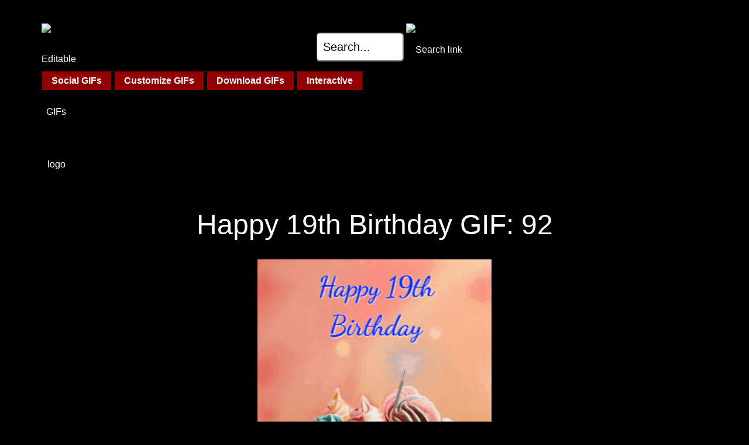

--- FILE ---
content_type: text/html; charset=UTF-8
request_url: https://editablegifs.com/gif/birthday-ages/19/92
body_size: 4129
content:
<!DOCTYPE html>
<html lang="en">
<head>

<script src="https://cmp.gatekeeperconsent.com/min.js" data-cfasync="false"></script>
<script src="https://the.gatekeeperconsent.com/cmp.min.js" data-cfasync="false"></script>

<script async src="//www.ezojs.com/ezoic/sa.min.js"></script>
<script>
    window.ezstandalone = window.ezstandalone || {};
    ezstandalone.cmd = ezstandalone.cmd || [];
</script>


<style>
body {  visibility: hidden;background-color: black; }
</style>


<!-- Global site tag (gtag.js) - Google Analytics -->
<script defer src="https://www.googletagmanager.com/gtag/js?id=UA-143678464-1"></script>
<script>
  window.dataLayer = window.dataLayer || [];
  function gtag(){dataLayer.push(arguments);}
  gtag('js', new Date());
  gtag('config', 'UA-143678464-1');
</script>



<!-- download popup -->
<script>
document.addEventListener("DOMContentLoaded", function() {
	const anchors = document.querySelectorAll("a");
	anchors.forEach((userItem) => {
		if (userItem.hasAttribute('download'))
			userItem.addEventListener( 'click', () => {
				gtag( "event", "download", { 'event_label': 'gif' } );
				DTF.Popup.OpenModalPopup('popup-ad');
			});
	});
})
</script>


<title>Happy 19th Birthday GIF 92</title>


<meta charset="UTF-8">
<meta http-equiv="X-UA-Compatible" content="IE=edge">
<meta name="google-site-verification" content="" />
<meta name="viewport" content="width=device-width, initial-scale=1, user-scalable=yes">
<meta name="description" content="Discover the perfect Happy 19th Birthday GIF. Simply select and download from the set below, or follow the links to customize your own happy birthday gif" >


<link rel="canonical" href="https://editablegifs.com/gif/birthday-ages/19/92" >

<link rel="preload" href="/css/dtf.css?egv=3364v14" as="style" onload="this.rel='stylesheet'"> 
<link rel="preload" href="/css/dtf-media.css?egv=3364v14" as="style" onload="this.rel='stylesheet'"> 
<link rel="preload" href="/css/dtf-custom.css?egv=3364v14" as="style" onload="this.rel='stylesheet'"> 
<link rel="preload" href="/css/affiliates.css?egv=3364v14" as="style" onload="this.rel='stylesheet'">

<link rel="preload" href="/css/black-theme.css?egv=3364v14" as="style" onload="this.rel='stylesheet'">

<script>
var loggedIn=false;
var g_timeout = 3600;
</script>
<style>
nav .row .content .col a {
	text-decoration: underline;
}
#mainGIF {
	max-width: 90%;
	height: auto;
}
.dogButtons {
	position: relative;
	background-color: #222222;
	border-color: #920000;
	color: white;
	height: 90px;
	border: 0;
	border-radius: 16px;
	text-align: left;
	padding: 16px;
	vertical-align: top;
	text-align: center;
	font-size: larger;
	line-height: 30px;
	text-decoration: none !important;
}
</style>
</head>
<body>
<div class="screenModal"></div>
<div class="screenModalBox" id="popup-ad">
	<div class="screenModalCloseBox">&times;</div>
	<div class="row">
		<div class="content">
			<div class="col col-100" style="color: white;margin-top:20px;margin-bottom:20px;font-size: 22px;font-weight:bold;text-align:left;">
				What would you like to do next?
			</div>
			<div class="col col-100" style="vertical-align: middle;border: 0px solid white;height: 390px;max-height: 390px;line-height:390px;">
				<div style="vertical-align: middle;display:inline-block;border: 0px solid yellow;">
										


<iframe width="390" height="390" src="https://www.youtube.com/embed/69d7H87LW2k?si=Cf8Sc_zPCNlutdOm" title="YouTube video player" frameborder="0" allow="accelerometer; autoplay; clipboard-write; encrypted-media; gyroscope; picture-in-picture; web-share" referrerpolicy="strict-origin-when-cross-origin" allowfullscreen></iframe>									</div>
			</div>
			<button class="col col-100 text-align-center dogButtons" style="margin-top:50px;height:auto;" onclick="DTF.Popup.CloseModalPopup('popup-ad');">
				Stay on this page, or ...
			</button>
			<div>
				<h3>Follow Editable GIFs</h3>
				<!--
				<div class="col" style="margin-right: 15px;">
					<a data-pin-do="buttonFollow" href="https://www.pinterest.com/editablegifs/">Editable&nbsp;GIFs</a>
				</div><div class="col">
					<a href="https://facebook.com/EditableGIFs" target="_blank"><img src="/images/facebook-find-us-white-bk.png" alt="follow us on facebook"></a>
				</div><div class="col" style="margin-left: 15px;">
				<a href="https://giphy.com/channel/deditable" target="_blank"><img src="/images/giphy.png" alt="follow us on Giphy"></a>
				</div>
				-->
				<a href="https://www.facebook.com/EditableGIFs" class="" target="eg_facebook"><img src="/images/facebook-icon.png" style="margin-top:19px;margin-right: 5px;" width="32" height="32" alt="Open our Facebook page"></a>
				<a href="https://www.instagram.com/editableg/" class="" target="eg_instagram"><img src="/images/instagram-icon-color.png" style="margin-top:19px;margin-right: 5px;" width="32" height="32" alt="Open our Instagram"></a>
				<a href="https://twitter.com/EditableGIFs" class="" target="eg_x"><img src="/images/x-icon.png" style="margin-top:19px;margin-right: 5px;" width="32" height="32" alt="Follow us on X"></a>
				<a href="https://www.pinterest.ca/editablegifs/" class="" target="eg_pinterest"><img src="/images/pinterest-icon.png" style="margin-top:19px" width="32" height="32" alt="Follow our Pinterest"></a>
			</div>
			<p class="text-align-center" style="margin-bottom:0">
				<a href="/happy-birthday-gifs" class="blockButton">Birthday GIFs &#127874;</a>
				<a href="/good-morning-gifs" class="blockButton">Morning GIFs &#127749;</a>
				<a href="/thank-you-gifs" class="blockButton">Thank You GIFs &#128591;</a>
				<a href="/love-gifs" class="blockButton">Love GIFs &#128149;</a>
				<a href="/beer-gifs" class="blockButton">Beer GIFs &#127866;</a>
			</p>
		</div>
	</div>
</div>

<div id="errorMsgBoxContainer"><div id="errorMsgBox"></div></div>
<div class="row headerRow">
	<div class="content no-top-padding">
		<div class="col col-100 no-top-padding" style="padding-left: 1em; padding-right: 1em;">
			<nav>
			<div class="text-align-center">
				<a href="/gifs">
					<img src="/images/logo-1-small.png" width="50" height="50" alt="Editable GIFs logo" class="float-left">
				</a>
					<img src="/images/hamburger.png" width="50" height="50" alt="Open Menu" id="dtf-hamburger" class="float-right">
				</div>
			<a class="goSearch" href="/search">
				<input type="text" width="10" value="Search..." style="width: 150px;height:50px;vertical-align:middle;margin-bottom:20px;">
				<img src="/images/mag-glass.png" width="50" height="50" style="vertical-align:middle;margin-bottom: 20px;" alt="Search link">
			</a>
			</nav>
		</div>
	</div>
</div>
 

 

<div class="row" id="blockButtonRow">
	<div class="content text-align-left no-vertical-padding">
		<div class="col col-100">
			<nav id="dtf-non-mobileMenu">

				<div onClick="return true" class="dropDiv no-select">
					<span class="blockButton dropButton">Social GIFs</span>
					<div class="dropContentsContainer dropContents">
						<a href="/workplace-gifs" class="blockButton">GIFs for Work</a><br>
						<a href="/gifs/emojis" class="blockButton">Emojis &#128515;</a><br>
						<a href="/footers" class="blockButton">Post Footers</a><br>
						<a href="/gifs/stickers" class="blockButton">Stickers</a>
					</div>
				</div>

				<div onClick="return true" class="dropDiv no-select">
					<span class="blockButton dropButton">Customize GIFs</span>
					<div class="dropContentsContainer dropContents dropCMain left0">
						<h2>
							These GIFs can be customized
						</h2>
						<div class="col col-33">
						<h3 class="blockButtonH bbcolor1">Daily GIFs</h3><br>
						<a href="/happy-birthday-gifs" class="blockButton bbcolor1">Happy Birthday &#127874;</a>
						<a href="/happy-cake-day-gif" class="blockButton bbcolor1">Happy Cake Day &#127874;</a>
						<a href="/good-night-gifs" class="blockButton bbcolor1">Good Night &#128564;</a>
						<a href="/good-morning-gifs" class="blockButton bbcolor1">Good Morning &#127749;</a>
						<a href="/thank-you-gifs" class="blockButton bbcolor1">Thank You &#128591;</a>
						<a href="/summer-gifs" class="blockButton bbcolor1">Summer &#9728;&#65039;</a>
						<a href="/twitch-gifs" class="blockButton bbcolor1">Twitch GIFs
						</a>
						</div>
						<div class="col col-33">
						<h3 class="blockButtonH bbcolor2">Holiday GIFs</h3><br>
						<a href="/christmas-gifs" class="blockButton bbcolor2">Christmas &#127876;</a>
						<a href="/happy-holidays-gif" class="blockButton bbcolor2">Happy Holidays &#10052;</a>
						<a href="/happy-new-year-gifs" class="blockButton bbcolor2">Happy New Year &#127878;</a>
						<a href="/chinese-new-year" class="blockButton bbcolor2">Chinese New Year &#127982;</a>
						<a href="/valentines-gifs" class="blockButton bbcolor2">Valentine's &#10084;&#65039;</a>
						<a href="/stpatricks-day-gifs" class="blockButton bbcolor2">St Patrick's Day &#127808;</a>
						<a href="/halloween-gifs" class="blockButton bbcolor2">Halloween &#127875;</a>
						<a href="/thanksgiving-gifs" class="blockButton bbcolor2">Thanksgiving &#129411;</a>
						</div>
						<div class="col col-33">
						<h3 class="blockButtonH bbcolor3">More GIFs</h3><br>
						<a href="/anniversary-gif" class="blockButton bbcolor3">Happy Anniversary &#129346;</a>
						<a href="/beer-gifs" class="blockButton bbcolor3">Beer &#127866;</a>
						<a href="/fireworks-gif" class="blockButton bbcolor3">Fireworks &#127878;</a>
						<a href="/flower-gif" class="blockButton bbcolor3">Flowers &#128144;</a>
						<a href="/love-gifs" class="blockButton bbcolor3">Love &#128149;</a>
						<a href="/loading-gif" class="blockButton bbcolor3">Loading GIFs</a>
						<a href="/realtor-gifs" class="blockButton bbcolor3">Realtor GIFs</a>
						<a href="/workplace-gifs" class="blockButton bbcolor3">GIFs for Work</a>
						<a href="/gifs/assets" class="blockButton bbcolor3">Web/Game Assets</a>
						<a href="/gifs" class="blockButton bbcolor3">All GIFs</a>
						</div>
					</div>
				</div>


				<a href="/gif" class="blockButton">Download GIFs</a>
				<a href="/gifs/activities" class="blockButton">Interactive</a>

			</nav>
			<nav class="text-align-center" id="dtf-mobileMenu">
				<br>
				<a href="/christmas-gifs" class="blockButton bbcolor2" style="font-size: 2em;padding:0.25em;margin:0.5em;height:auto;">Christmas GIFs &#127876;</a><br>
				<a href="/happy-birthday-gifs" class="blockButton bbcolor2" style="font-size: 2em;padding:0.25em;margin:0.5em;height:auto;">Birthday GIFs &#127874;</a><br>
				<a href="/good-night-gifs" class="blockButton bbcolor1" style="font-size: 2em;padding:0.25em;margin:0.5em;height:auto;">Good Night &#128564;</a><br>
				<a href="/good-morning-gifs" class="blockButton bbcolor3" style="font-size: 2em;padding:0.25em;margin:0.5em;height:auto;">Morning GIFs &#127749;</a><br>
				<a href="/thank-you-gifs" class="blockButton bbcolor2" style="font-size: 2em;padding:0.25em;margin:0.5em;height:auto;">Thank You GIFs &#128591;</a><br>

				<h3 class="blockButtonH bbcolor2">Holiday GIFs</h3><br>
				<a href="/christmas-gifs" class="blockButton">Christmas GIFs &#127876;</a>
				<a href="/happy-new-year-gifs" class="blockButton">Happy New Year &#127878;</a>
				<a href="/chinese-new-year" class="blockButton">Chinese New Year &#127982;</a>
				<a href="/valentines-gifs" class="blockButton">Valentine GIFs &#128149;</a>
				<a href="/stpatricks-day-gifs" class="blockButton">St Patrick's Day &#127808;</a>
				<a href="/love-gifs" class="blockButton">Love &#10084;&#65039;</a>
				<a href="/anniversary-gif" class="blockButton">Anniversary GIFs &#129346;</a>
				<a href="/happy-cake-day-gif" class="blockButton">Cake Day GIFs &#127874;</a>
				<a href="/halloween-gifs" class="blockButton">Halloween GIFs &#127875;</a>
				<a href="/thanksgiving-gifs" class="blockButton">Thanksgiving &#129411;</a>

				<br><br>
				<h3 class="blockButtonH bbcolor3">More GIFs</h3><br>
				<a href="/gifs/assets" class="blockButton">Assets</a>
				<a href="/realtor-gifs" class="blockButton">Realtor GIFs</a>
				<a href="/loading-gif" class="blockButton">Loading GIFs</a>
				<a href="/gifs/activities" class="blockButton">Interactive</a>
				<a href="/beer-gifs" class="blockButton">Beer GIFs &#127866;</a>
				<a href="/workplace-gifs" class="blockButton">GIFs for Work</a>
				<a href="/gifs/emojis" class="blockButton">Emojis &#128515;</a>
				<a href="/fireworks-gif" class="blockButton">Fireworks GIFs &#127878;</a>
				<a href="/flower-gif" class="blockButton">Flowers &#128144;</a>
				<a href="/footers" class="blockButton">Footers</a>
				<a href="/workplace-gifs" class="blockButton">GIFs for Work</a>
				<a href="/popcorn-gifs" class="blockButton">Popcorn GIFs</a>
				<a href="/gifs/stickers" class="blockButton">Stickers</a>
				<br>
				<a href="/gif" class="blockButton">Non-Customized GIFs</a><br>

				<br><br>
				<a id="dtf-closeMobileMenu"><b>Close</b></a><br>&nbsp;
			</nav>
		</div>
	</div>
</div>
<div id="" class="row">
	<div class="content" style="min-height: 120px; padding: 0;margin-top: 20px;margin-bottom:20px;">
<div style="text-align: center;padding:0;margin:0; height: 120px;">
<!-- Ezoic - Top horizontal - top_of_page -->
<div id="ezoic-pub-ad-placeholder-133"></div>
<!-- End Ezoic - Top horizontal - top_of_page -->
</div>
	</div>
</div>
<div class="row">
	<div class="content">
		<div class="col col-100">
			<h1>Happy 19th Birthday GIF: 92</h1>
			<figure class="text-align-center">
				<a href="happy-19th-birthday-92.gif" download="happy-19th-birthday.gif">
					<img src="happy-19th-birthday-92.gif" alt="Happy 19th Birthday GIF" loading="lazy" width="400" height="300" id="mainGIF">
				</a>
				<figcaption>Happy 19th Birthday Gifs (click to download)</figcaption>
			</figure>
		</div>
	</div>
</div>
<nav>
<div class="row">
	<div class="content">
		<div class="col col-100 text-align-center">
			<a href="/make/birthday-591" class="dogButtons">Customize this GIF</a>
		</div>
	</div>
</div>
<div class="row">
	<div class="content">
		<div class="col col-100 text-align-center">
			<a href="/happy-19th-birthday" class="underline">Back to <b>19th birthday</b> GIFs</a>
		</div>
	</div>
</div>
<div class="row">
	<div class="content">
		<div class="col col-100 text-align-center">
			<a href="/gif/birthday-gifs" class="underline">More Birthday GIF Downloads</a>
		</div>
	</div>
</div>
<div class="row">
	<div class="content">
		<div class="col col-100 text-align-center">
			<a href="/happy-birthday-gifs" class="underline">Customize other Happy Birthday GIFs</a>
		</div>
	</div>
</div>
<div class="row">
	<div class="content text-align-center">
		<div class="col col-100 text-align-center">
			<a href="/gif/birthday-ages/" class="underline">Happy Birthday GIFs with Ages</a>
		</div>
	</div>
</div>

<div class="row">
	<div class="content">
		<div class="col col-100 text-align-center">
			<a href="/gif" class="underline">Back to GIF downloads</a>
		</div>
	</div>
</div>
</nav>
<div class="row">
	<div class="content">
		<div class="col col-100 text-align-center">
 
 <div id="ezoic-pub-ad-placeholder-102"></div>
 <script>
     ezstandalone.cmd.push(function () {
         ezstandalone.showAds(102);
     });
 </script>
		</div>
	</div>
</div>
<div class="row" id="footerRow" style="background-color: rgb(183 0 0 / 20%);">
	<div class="content">
		<div class="col col-50 text-align-left">
			<a href="/">Home</a> |
			<a href="/sitemap">Sitemap</a> |
			<a
			href="https://editablegifs.com/direct-sales.html"
			target="_blank"
			rel="noopener"
			title="Open Ezoic's direct sales page for editablegifs.com"
			>
			Advertise on editablegifs.com
</a>
		</div><div class="col col-50 text-align-right">
			<a href="/contact">Contact / Feedback</a> |
			<a href="/privacy">Privacy Policy</a> |
			<a href="/terms">Terms</a>
					</div><div class="col col-100 text-align-left display-none" style="margin-top: 30px">
			<b>More websites that use SCL for animations and game development:</b>
			<ul class="inline-block" style="margin-top: 10px">
			<li class="inline-block"><a href="https://canvaslanguage.com">SCL Overview</a></li>
			<li class="inline-block"> | <a href="https://structuredcanvaslanguage.com">Game Development</a></li>
			<li class="inline-block"> | <a href="http://playscl.com">Play SCL games</a></li>
			</ul>
		</div>
	</div>
</div>

<script defer src="/js/dtf.js"></script>
</body>
</html>



--- FILE ---
content_type: text/css
request_url: https://editablegifs.com/css/dtf.css?egv=3364v14
body_size: 947
content:
*{box-sizing:border-box;font-family:-apple-system, BlinkMacSystemFont,"Segoe UI", Roboto, Oxygen, Ubuntu, Cantarell,"Open Sans","Helvetica Neue", sans-serif !important;}body{padding:0px;margin:0px;}#headerLogo{width:100%;}h1{font-weight:normal;font-size:3em;text-align:center;margin-top:0;}h2{font-weight:normal;font-size:2em;text-align:left;}dt{font-weight:bold;text-align:left;}a{text-decoration:none;font-weight:600;}.underline {text-decoration:underline;}.row{width:100%;text-align:center;background-color:#dddddd;}.row.header{margin-bottom:1em;}form .row, form .col, form .content{padding-top:0;padding-bottom:0;}form .row{padding-bottom:0.375em;}form input,form textarea,form select{width:100%;max-width:640px;}.content{width:1170px;max-width:100%;text-align:center;margin:auto;padding-top:1em;padding-bottom:1em;background-color:#999999;}.content90{width:90%;text-align:center;margin:auto;background-color:#555555;}.col{margin:auto;display:inline-block;vertical-align:top;border:0px solid black;background-color:#eeeeee;padding:1em;}p{text-align:left;width:100%;padding:0.5em;font-size:1.2em;line-height:1.5;}.float-left{float:left;}.float-right{float:right;}.float-none{float:none;}.col-100{width:100%;}.col-90{width:90%;}.col-80{width:80%;}.col-60{width:60%;}.col-40{width:40%;}.col-75{width:75%;}.col-66{width:66%;}.col-50{width:50%;}.col-33{width:33%;}.col-25{width:25%;}.col-20{width:20%;}.col-10{width:10%;}#dtf-hamburger, #dtf-mobileMenu{display:none;}.screenModal{display:none;position:fixed;overflow-y:scroll;z-index:13;width:100%;height:100%;top:0;left:0;background-color:#000000bf;text-shadow:none!important;}.screenModalBox{display:none;position:absolute;z-index:14;top:50px;left:50%;width:100%;max-width:500px;min-width:320px;margin:auto;background-color:white;padding:2em;border-radius:20px;border:6px solid #920000;margin-left:-250px;margin-bottom:50px;}.screenModalCloseBox{cursor:pointer;position:absolute;top:-10px;right:-10px;background-color:#39dc397f;width:40px;height:40px;border-radius:6px;line-height:36px;font-size:40px;text-align:center;border:2px solid #39dc3900;}.screenModalCloseBox:hover{background-color:white;border:2px solid #39dc39;}.screenModalBox p, .screenModalBox h2{width:100%;padding-left:0;padding-right:0;margin-left:0;margin-right:0;}.screenModalBox .content{width:100%;}.text-align-left{text-align:left;}.text-align-right{text-align:right;}.text-align-center{text-align:center;}input, select{border-radius:6px;font-size:1.8em;}input{width:100%;}input[type="text"],input[type="password"]{padding-left:0.5em;}input[type="radio"],input[type="checkbox"]{width:initial;}.position-relative{position:relative;}.position-absolute{position:absolute;}.no-side-padding{padding-left:0;padding-right:0;}.no-top-margin{margin-top:0;}.no-padding{padding:0;}.no-top-padding{padding-top:0 !important;}.no-bottom-padding{padding-bottom:0 !important;}.no-vertical-padding{padding-top:0;padding-bottom:0;}.no-vertical-padding-important{padding-top:0 !important;padding-bottom:0 !important;}.no-bottom-margin{margin-bottom:0;}.middle-align{vertical-align:middle;}.empty{height:1px !important;padding-top:0px !important;padding-bottom:0px !important;margin:0 !important;}.width-100{width:100%;}.width-50{width:50%;}.no-wrap{white-space:nowrap;}.vertical-align-middle{vertical-align:middle;}.cursor-pointer{cursor:pointer;}.cursor-default{cursor:default;}.cursor-auto{cursor:auto;}.cursor-default-important{cursor:default !important;}.mobile-show-inline{display:none !important;}.mobile-noshow-inline{display:inline-block !important;}.no-select {-webkit-touch-callout:none;-webkit-user-select:none;-khtml-user-select:none;-moz-user-select:none;-ms-user-select:none;user-select:none;}.inline-block{display:inline-block;}.display-none{display:none;}.bold{font-weight:bold;}.blinkPrompt{animation:blinkPromptElem 2s infinite;}@keyframes blinkPromptElem{0%{ color:#fff; }80%{ color:#fff; }90%{ color:transparent; }100%{ color:#fff; }}

--- FILE ---
content_type: text/css
request_url: https://editablegifs.com/css/dtf-media.css?egv=3364v14
body_size: 618
content:
#twitterFollowOnNarrow{display:none;}#twitterFollowOnNarrow iframe{vertical-align:middle;}#twitterFollowOnWide{display:inline-block;}@media only screen and (max-width :1200px) {.content{width:100%;}}@media only screen and (max-width :992px) {.content{width:100%;padding-left:1em;padding-right:1em;}}@media only screen and (max-width :768px) {.content{width:100%;}h1{font-weight:normal;font-size:2em;}.screenModalCloseBox{margin-top:0px;margin-bottom:5px;}#headerText{display:none;}#headerHelpLink{display:none;}form .col-25,form .col-50,form .col-75,form .col-100{width:100%;}.col-33{width:50%;}.col-33:nth-child(3){width:100%;text-align:center;margin-top:0em;}.col-50.text-align-right,.col-33.text-align-right,.col-25.text-align-right{text-align:left;}form .col-50.text-align-right,.form col-33.text-align-right,form .col-25.text-align-right{text-align:left !important;}.col-75{width:66%;}.col-25{width:33%;}.col-20{width:20%;}.col-10{width:20%;}.libraryEntry {height:auto;}.libraryEntryImgContainer {line-height:300px;min-height:0px;max-height:none;height:auto;min-height:308px;min-width:308px;}.col-20.libraryEntry {width:auto;}}#ad728w {background-color:transparent;margin-top:7px;margin-bottom:5px;}@media only screen and (max-width :728px){#ad728w{display:none;}.col-20{width:33%;}.col-10{width:20%;}}@media only screen and (max-width :640px){.tagButtonListContainer[data-noscrollarrows="1"] img {display:block !important;}}@media only screen and (max-width :520px) {}@media only screen and (max-width :480px) {.blockButton{padding-left:8px !important;padding-right:8px !important;}.loginHeader{display:none;}#twitterFollowOnNarrow{display:inline-block;}#twitterFollowOnWide{display:none;}#dtf-hamburger{display:inline-block;}#headerTagLine{display:none;}#dtf-non-mobileMenu{display:none;}.mobile-show-inline{display:inline-block !important;}.mobile-noshow-inline{display:none !important;}h1,h2{font-weight:normal;font-size:1.5em;}#menuBarContainer{display:none;}.col-75{width:100%;margin-bottom:1em;}.col-50{width:100%;margin-bottom:1em;}.col-50.text-align-right,.col-50.text-align-left{text-align:center;}#imageSizingModal .col-33 {width:50%;}#gifInfoDiv .col-50.text-align-right{text-align:right;}#gifInfoDiv .col-50.text-align-left{text-align:left;}.formLabelDiv{text-align:left;}.col-33, .col-66{background-color:yellow;width:100%;}.col-20{width:50%;}.col-10{width:33%;}.row{padding-left:5px;padding-right:5px;}.screenModal{display:none;}.screenModalBox{position:absolute;width:100%;height:100%;top:0;left:0;margin:0;border:0;border-radius:0;overflow-y:scroll;overflow-x:hidden;padding-right:5px;padding-left:5px;}.screenModalBox input{width:90%;}#headerText{display:none;}.row.headerRow .col-50 {width:50%;overflow:hidden;}#dashStats *{text-align:center;}#headerSpecialIcon {display:none;}}@media only screen and (max-width :400px) {.headerRow {height:120px !important;text-align:center;}}@media only screen and (max-height :640px) {nav .col-50{width:100%;}.col-50{width:100%;}.screenModalBox{padding-top:0;top:0px;right:0px;}.screenModalCloseBox{top:0px;right:0px;}input{font-size:1.4em;}.content{padding-top:0.5em;padding-bottom:0.5em;}#loginDiv .content{padding-top:1em;padding-bottom:1em;}.logo{margin-bottom:1em;}#FollowLinksContainer {padding-bottom:32px;}}@media only screen and (max-height :600px) {.screenModal{text-align:center;}.screenModalBox{position:absolute;top:0;left:0;border:0;border-radius:0;max-width:initial;margin-left:0;}}

--- FILE ---
content_type: text/css
request_url: https://editablegifs.com/css/dtf-custom.css?egv=3364v14
body_size: 3281
content:
*{font-family:-apple-system, BlinkMacSystemFont,"Segoe UI", Roboto, Oxygen, Ubuntu, Cantarell,"Open Sans","Helvetica Neue", sans-serif !important;}body{background-image:url("/images/tile.png");visibility:visible;}.col, .row, .content{background-color:transparent;}.col{padding:0em;}.content{padding:1em;}.no-top-padding{padding-top:0;}.no-vertical-padding{padding-top:0;padding-bottom:0;}.row{}#videoModal{position:fixed;}h1{margin-top:0.5em;}h2{margin:0;font-size:16px;padding:3px;padding-left:8px;background-color:#eeeeee;border-bottom:3px solid #bb0f00;color:black;width:100%;line-height:normal;text-align:center;font-weight:bold;}h2#btnOpenLearnMore{text-align:left;}h2.clickable:hover{background-color:#00dd00;}h3{text-align:left;font-weight:normal;}.stretchH2forChildBar {height:56px !important;}.libChildBar {position:absolute;border-bottom:gray;top:-335px;left:-0px;width:inherit;height:34px;vertical-align:middle;background-color:#303030;line-height:34px;text-decoration:underline;}.button, button{display:inline-block;width:120px;border-radius:4px;border:2px solid #993333;text-decoration:none;color:black;font-size:1em;padding:0.1em;padding:0.25em;background-color:#ffffff;}.button:hover, button:hover{text-decoration:none;color:white;cursor:pointer;background-color:#00dd00;}.buttonPrimary{font-weight:800;border-right-width:12px;background-color:#aaffaa;}.iconPrimary{background-color:#aaffaa !important;border:2px solid #993333 !important;border-radius:4px !important;padding:2px !important;width:auto !important;}.headerRow{text-align:center;background-color:#920000;margin-top:30px;height:90px;line-height:90px;vertical-align:middle;}.headerRow button{background-color:#920000;border-color:white;color:white;}.headerRow button:hover{background-color:white;border-color:white;color:#920000;}nav ul{padding:0;}nav li{text-align:left;display:inline-block;}nav li a{text-decoration:none;}a:link{color:#920000;text-decoration:none;}a:visited{color:#920000;}.buttonWide{width:200px;}.buttonABitTaller{color:black;height:32px;}.whiteBkgrd{background-color:white;}.bottomBorder{border-bottom:1px solid #cccccc;}.vertical-align-middle{vertical-align:middle;}.vertical-align-bottom{vertical-align:bottom;}a{text-decoration:underline;cursor:pointer;font-weight:normal;}.width100p {width:100%;}input[type="text"], input[type="password"] {padding-left:0.5em;}.screenModalBox h1{margin-top:0px;margin-bottom:5px;}.screenModalBox{border-color:#993333;}.screenModalCloseBox{background-color:#993333;color:white;}.screenModalCloseBox:hover{background-color:white;border:2px solid #993333;color:black;}.tagButtonListContainer {}.tagButtonListContainer[data-noscrollarrows="1"] img {display:none;}ul.tagButtonList {list-style-type:none;padding:0;margin:0;display:flex;margin-bottom:35px;overflow-x:auto;scrollbar-color:darkgray black;scrollbar-width:thin;padding-bottom:20px;}ul.tagButtonList li {margin-right:10px;}.libraryEntry{background-color:white;box-shadow:10px 10px 2px #bbbbbb;border-top:1px solid #eeeeee;border-left:1px solid #eeeeee;min-width:324px;height:auto;}.libraryAd{}.col.libraryEntry{padding:10px;}.col.libraryEntry.libraryAd{}.libraryEntry h1, .libraryEntry h2, .libraryEntryAdHead{white-space:nowrap;font-size:16px;height:24px;margin:0;padding:0;overflow:hidden;background-color:transparent;border:none;font-weight:normal;}.libraryEntryAdHead {display:block;line-height:initial;background-color:black;}.libraryEntryImgContainer{max-width:100%;max-height:100%;width:unset;margin:auto;height:unset;line-height:308px;}.libraryEntry img.thumbnail, .libraryEntry picture.thumbnail *, .libraryEntry object, .affiliatelibrary img{max-width:100%;max-height:calc(100% - 30px);vertical-align:middle;width:auto;height:auto;}.libraryEntryTitleBar{overflow:hidden;max-height:1.3em;}.libraryEntryIconBar{width:100%;background-color:#eeeeee;height:28px;padding-top:4px;padding-left:4px;padding-right:4px;}.libIcon{width:20px;cursor:pointer;}.libIcon:hover{background-color:#00dd00;}.libEditIcon{float:right;}.libDLIcon,.libPlayIcon{float:left;}.libInfoIcon{float:right;}.headerRow .content{padding:0;}.headerRow .content .col{height:90px;line-height:90px;}.headerRow img{margin-top:10px;}.publishingDiv{}.libraryEntry a{text-decoration:none;}.gifCardOptionRow{padding-left:1em;padding-right:1em;}#dashStats{border:2px solid rgb(221, 221, 221);padding:10px;margin-bottom:0em;}.bigBold{font-weight:bold;font-size:1.2em;}.backLinkContainer{position:absolute;top:0.2em;left:0.2em;text-decoration:underline;text-align:left;}#errorMsgBoxContainer{display:none;position:fixed;width:100%;height:100%;margin-bottom:1em;text-align:center;z-index:20;}#errorMsgBox{position:absolute;background-color:black;border:6px solid #920000;border-radius:12px;color:white;padding:1em;margin:auto;width:300px;top:100px;left:50%;margin-left:-150px;}#errorMsgBox h1{font-size:1em;letter-spacing:normal;}#copyGifDiv img{width:auto;max-width:93%;height:auto;}#copyGifDiv,#gifInfoDiv,#recordGIFModalDiv,#shareWait{padding:0;position:absolute;}#gifInfoDiv img{max-width:96%;}.openArrow,.closeArrow{display:none;}.infoLabel{font-weight:bold;}label{font-weight:bold;}#GIFofTheDay h1{font-size:1.3em;}#recordCanvasContainer{position:relative;text-align:center;max-height:95vh;min-height:300px;line-height:300px;}.subRecordCanvasContainer{}.subRecordCanvasContainer *{}.subRecordCanvasContainer canvas{vertical-align:middle;}.overlayButtonContainer{position:absolute;top:0; left:0; bottom:0; right:0;line-height:300px;}.overlayButtonContainer *{vertical-align:middle;max-width:90%;}.overlayButton{position:relative;}#btnEditAgain{display:none;}#buttonsRecord{margin-top:5px;}#buttonsRecord .btnGIF{margin-top:5px;}#varControls{margin-top:5px;}.shareButton{margin-top:5px;height:48px;}.shareButton:hover{background-color:#ff0800;color:white;}.shareButton img{height:65%;vertical-align:middle;margin-left:10px;}.btnShare img{height:32px;vertical-align:middle;margin-left:10px;}.shareButton img:nth-child(3){display:none;}.shareButton:hover img:nth-child(3){display:inline-block;}.shareButton:hover img:nth-child(2){display:none;}@media only screen and (max-width :768px) {.col-25{width:50%;}}#recordSCLShareContainer{}#gifInfoDiv h2{padding-left:8px;border-top-left-radius:8px;border-top-right-radius:8px;}#gifInfoDiv a{text-decoration:underline;}#gifInfoDiv .col-50{width:50%;margin-bottom:10px;}#gifInfoDiv .col-100{margin-bottom:10px;}#ez-cookie-template h2 {background-color:transparent !important;border:0 !important;}@media only screen and (max-width :480px) {.screenModalCloseBox{top:0;right:0;}.content{padding-left:0;padding-right:0;}#recordGIFModalDiv .content{padding-top:0;}.libraryEntryImgContainer{max-height:initial;height:initial;}.libraryEntry{min-height:unset;height:initial;}.col-20.libraryEntry{width:100%;}.libraryEntryImgContainer img.thumbnail, .affiliatelibrary img{max-height:initial;}}.adSenseInFeedContainer{background-color:black;padding-bottom:100%;position:relative;}.adSenseInFeedPos{position:absolute;width:100%;height:fit-content;}@media only screen and (min-width :481px){.adSenseInFeedContainer{display:none;}.adSenseInFeedPos{display:none;}}.to50 .col-50{width:50% !important;}.btnCheck{border:3px solid black;border-radius:10px;background-color:#ddffdd;width:initial;}.btnCheck:hover{background-color:#aaffaa;}#recordSCLShareSpacingContainer{min-height:60px;max-width:calc(100% - 40px);}#waitModal{z-index:20;}#waitModal img{margin:2em;}#waitModal h1{font-weight:bold;font-size:2em;}.dropVideoArea{width:80%;height:150px;border:5px dashed #ddddff;line-height:150px;vertical-align:middle;text-align:center;color:#8888ff;font-weight:bold;}.loadGIFversion{cursor:pointer;}#vidCanOvContainer{margin-bottom:10px;}.btnVideo{display:none;}.boxedLink{padding-left:3px;padding-right:3px;border:1px solid #920000;border-radius:4px;}.boxedLink:hover{background-color:#920000;color:white;}.small-h1{font-size:1.17em;margin-block-start:1em;margin-block-end:1em;margin-inline-start:0px;margin-inline-end:0px;font-weight:bold;text-align:left;}#localShareContainer{min-height:47px;}.headerRow li, .headerRow li *{vertical-align:middle;color:white;font-weight:normal;}#demoCanvasContainer{position:absolute;left:0;bottom:0;right:0;top:0;text-align:center;}#demoCanvas{margin:auto;background-color:yellow;top:31px;height:calc(100% - 60px);}.dropDiv {display:inline-block;}.dropContents {display:none;position:absolute;background-color:black;z-index:10;padding:5px;}.dropContents .blockButton {}.dropDiv:hover .dropContents {display:block;}.dropDiv:blur .dropContents{display:none;}.dropDiv h2 {margin-top:5px;margin-bottom:5px;padding-top:15px;padding-bottom:15px;font-size:20px;border:0;background-color:#303030;text-align:center;}.blockButton, .blockButtonH{display:inline-block;padding-left:16px;padding-right:16px;font-size:16px;font-weight:bold;background-color:#920000;color:white;height:32px;line-height:32px;text-align:center;vertical-align:middle;margin-top:2px;margin-bottom:2px;margin-left:1px;margin-right:1px;text-decoration:none;overflow:hidden;}.dropContents .blockButton {background-color:white;color:#920000;width:200px;}a.blockButton{color:white;}.dropContentsContainer.dropContents.dropCMain .blockButton {width:auto;}a.blockButton:hover {color:white;}.dropContentsContainer {color:white;background-color:#920000;}h3.blockButtonH {display:inline-block;}.dropContentsContainer ul {margin:0;display:inline-block;}span.blockButton.current{background-color:white;color:#920000;}.blockButtonH.bbcolor1 {color:white;background-color:purple;border:2px solid purple;}.blockButtonH.bbcolor2 {color:white;background-color:green;border:2px solid green;}.blockButtonH.bbcolor3 {color:white;background-color:blue;border:2px solid blue;}.blockButton.bbcolor1 {color:purple;background-color:white;}.blockButton.bbcolor2 {color:green;background-color:white;}.blockButton.bbcolor3 {color:blue;background-color:white;}.blockButton.bbcolor1:hover {color:white;background-color:purple !important;}.blockButton.bbcolor2:hover {color:white;background-color:green !important;}.blockButton.bbcolor3:hover {color:white;background-color:blue !important;}.left0 {left:0;}#dtf-non-mobileMenu {position:relative;}#shareModal .col, #shareModalMP4 .col{text-align:left;}.modalInfoTitle{text-align:left;padding-left:5px !important;}.imageListThumbnailContainer img{max-width:50px;}#fullImageList{padding-top:10px;}#boxImages, #fullImageList{padding-bottom:10px;}#videoLibraryEntry:hover{cursor:pointer;}#learnMoreDetailsRow{display:none;}#learnMoreRow .learnMoreIcon{height:20px;}#learnMoreRow .content{padding-bottom:0;}#btnOpenLearnMore .closeArrow{display:inline-block;}#c{vertical-align:middle;}body.uploadPrompt #c{box-sizing:content-box !important;display:none;}body.uploadPrompt #subRecordCanvasContainer_canvas{display:none;}.blinkPromptGreen{animation:blinkPromptElemGreen 1s infinite;}@keyframes blinkPromptElemGreen{0%{ color:#a9ffa9; }40%{ color:#a9ffa9; }60%{ color:#a9ffa9; }80%{ color:#a9ffa9; }90%{ color:transparent; }100%{ color:#a9ffa9; }}h2.subtitle{border:none;text-align:left;}.paginationContainer{min-height:22px;}.paginationContainer .content{padding:0;}.paginationContainerBottom{margin-top:8px;margin-bottom:8px;}.userDataBlock{color:black;}select#country{width:inherit;}#usernameAvailableMarker{font-weight:bold;}#loginForm .content{padding-top:16px;padding-bottom:16px;}#MakeButtons{display:none;vertical-align:middle;line-height:normal;margin:auto;position:static;padding-top:5px;}#MakeButtonsDownloadBox{display:none;width:250px;}#MakeButtons label{cursor:pointer;color:white;}#MakeButtons button, #videoContainer button{margin-bottom:5px;}.BorderedBox{text-align:left;position:relative;margin-top:20px;margin-bottom:16px;padding:7px;padding-bottom:10px;border:1px;border-radius:8px;border-color:white;background-color:rgba(0,0,0,0.90);border-style:solid;max-width:100%;width:100%;min-height:50px}.BorderedBox img{vertical-align:middle;}.BorderedBoxTitle{text-align:left;padding:3px;position:relative;border-top:1px solid white;border-radius:8px;top:-16px;background-color:black;color:white;display:inline-block;}#dlGIFContainer{width:100%;}#makeTutorial{font-size:24px;}#makeTutorial h2.modalHeader{font-size:32px;}#topPaginationLinks a.nextPage{padding:5px;background-color:white;color:black;padding-bottom:25px;border-radius:6px;}#bottomPaginationLinks a.nextPage{padding:5px;padding-top:1px;background-color:white;color:black;border-radius:6px;border-top-left-radius:0px;border-top-right-radius:0px;font-size:24px;}.currentPagePagination{background-color:#550000;color:white;border:1px solid #920000;border-radius:6px;}.redBorderedLink{border:2px solid red;padding:10px;border-radius:10px;width:200px;background-color:white;color:white;margin:auto;}.redBorderedLink a{text-decoration:none !important;}.redBorderedLink:hover{cursor:pointer;background-color:red;color:white;}.redBorderedLink a:hover{color:white;}.force-50{width:50% !important;}#newHeader{text-align:left;padding-top:10px;padding-bottom:10px;background-color:skyblue;color:darkblue;}#newHeader h1{font-size:1.1em;font-weight:bold;display:inline-block;padding:0;margin:0;}#discordContainer{display:inline-block;}#photoVideoUploadPrompt{z-index:5;}#buttonsOverCanvas{position:absolute;top:0;left:0;width:100%;}#FollowLinksContainer {padding:0;text-align:right;padding-bottom:16px;}#imageSizingModal .row {margin-top:15px;margin-bottom:15px;}#imageSizingModal .content {padding:0;}#imageSizingModal button {height:90%;}.egIESizingButton {width:24px !important;height:24px !important;}.egIEOrientButton {width:20%;background-color:black;}.egIEOrientButton img {width:30px;height:30px;}#egIEdoneButton {background-color:black;border-color:#009f00;}.ad-close {height:40px;background-color:#aaffaa;color:black;border-radius:8px;line-height:40px;font-weight:bold;margin-top:20px;}.ad-close:hover {cursor:pointer;background-color:#aaffaa;}

--- FILE ---
content_type: text/css
request_url: https://editablegifs.com/css/affiliates.css?egv=3364v14
body_size: -153
content:
.affiliate {width:100%;text-align:center;margin-top:10px;}.affiliatelibrary {}.affiliatebirthday {}

--- FILE ---
content_type: text/css
request_url: https://editablegifs.com/css/black-theme.css?egv=3364v14
body_size: 237
content:
body, .headerRow{background-image:none;background-color:black;color:white;}a,a:visited,a:link{color:white;}a.button{color:black;}.button, button{border-color:#920000;}.libraryEntry{background-color:black;box-shadow:none;border:1px solid #303030;}.libraryEntryIconBar{background-color:#303030;}.libraryEntryImgContainer{background-image:url("/images/black-theme/trans-bk.png");}.screenModalBox{border-color:#920000;background-color:black;border-radius:0;}.screenModalCloseBox {background-color:#920000;color:white;border-radius:0;}.varSelContainer:nth-child(odd) {background-color:#920000;}.varSelContainer:nth-child(even) {background-color:#303030;}input, select {border-radius:6px;font-size:1.25em;}a:hover, button:hover, img.libIcon:hover{background-color:#dac72740 !important;}button:disabled{background-color:#999999 !important;color:#993333 !important;cursor:default;}a.loadGIFversion{background-color:unset !important;}#imageModal, #imageSizingModal{background-color:black !important;}h2{color:white;background-color:#303030;}#gifInfoDiv h2{color:white;background-color:black;margin-bottom:10px;}.dragInstructionsDiv{min-height:1.5em;}#dragInstructionsSpan{color:white;font-weight:normal;display:block;}#vidCanOvContainer, #recordCanvasContainer, #boxImages, #fullImageList, #originalGifContainer{background-image:url(/images/black-theme/trans-bk.png);}.redBorderedLink{background-color:black;}#MakeButtonsDownloadBox div:not(.BorderedBoxTitle) {margin-bottom:16px;}

--- FILE ---
content_type: text/javascript
request_url: https://g.ezoic.net/humix/inline_embed
body_size: 6536
content:
var ezS = document.createElement("link");ezS.rel="stylesheet";ezS.type="text/css";ezS.href="//go.ezodn.com/ezvideo/ezvideojscss.css?cb=185";document.head.appendChild(ezS);
var ezS = document.createElement("link");ezS.rel="stylesheet";ezS.type="text/css";ezS.href="//go.ezodn.com/ezvideo/ezvideocustomcss.css?cb=406022-0-185";document.head.appendChild(ezS);
window.ezVideo = {"appendFloatAfterAd":false,"language":"en","titleString":"","titleOption":"","autoEnableCaptions":false}
var ezS = document.createElement("script");ezS.src="//vjs.zencdn.net/vttjs/0.14.1/vtt.min.js";document.head.appendChild(ezS);
(function(){
		const frag = document.createRange().createContextualFragment('\u003Cscript type\u003D\"application/ld+json\"\u003E\u000A{\u000A  \"@context\": \"https://schema.org\",\u000A  \"@type\": \"VideoObject\",\u000A  \"potentialAction\": {\u000A    \"@type\": \"SeekToAction\",\u000A    \"target\": \"https://open.video/@editablegifscom/video/9077722bac2dbae0601f84069244b47d86e9bc49?t\u003D{seek_to_second_number}\",\u000A    \"startOffset-input\": \"required name\u003Dseek_to_second_number\"\u000A  },\u000A  \"name\": \"Customize GIFs for Birthday, Good Mornings and More\",\u000A  \"description\": \"Just an example of two gif templates that you can customize at EditableGIFs.com\\nShow a happy birthday gif and a good morning gif, both you can customize with name and more.\\n\",\u000A  \"thumbnailUrl\": \"https://streaming.open.video/poster/VfioQkXOigAEmlYf/VfioQkXOigAEmlYf_j1680207457092-2i1rzp_t1680207529_base.003.jpg\",\u000A  \"uploadDate\": \"2023-03-30T20:17:27+00:00\",\u000A  \"duration\": \"PT0H0M21S\",\u000A  \"contentUrl\": \"https://streaming.open.video/contents/VfioQkXOigAEmlYf/1680207529/index.m3u8\",\u000A  \"embedUrl\": \"https://open.video/embed?contentId\u003D9077722bac2dbae0601f84069244b47d86e9bc49\",\u000A  \"url\": \"https://open.video/@editablegifscom/video/9077722bac2dbae0601f84069244b47d86e9bc49\"\u000A}\u000A\u003C/script\u003E');
		document.body.appendChild(frag);
	}());
(function() {
		let ezInstream = {"prebidBidders":[{"bidder":"pubmatic","params":{"adSlot":"Ezoic_default_video","publisherId":"156983"},"ssid":"10061"},{"bidder":"rubicon","params":{"accountId":21150,"siteId":269072,"video":{"language":"en","size_id":201},"zoneId":3326304},"ssid":"10063"},{"bidder":"sharethrough","params":{"pkey":"VS3UMr0vpcy8VVHMnE84eAvj"},"ssid":"11309"},{"bidder":"ttd","params":{"publisherId":"0b0cfad727ffab92ceda77c90c3f7067","supplySourceId":"ezoic"},"ssid":"11384"},{"bidder":"vidazoo","params":{"cId":"652646d136d29ed957788c6d","pId":"59ac17c192832d0011283fe3"},"ssid":"11372"},{"bidder":"yieldmo","params":{"placementId":"3159086761833865258"},"ssid":"11315"},{"bidder":"onetag","params":{"pubId":"62499636face9dc"},"ssid":"11291"},{"bidder":"criteo","params":{"networkId":7987,"pubid":"101496","video":{"playbackmethod":[2,6]}},"ssid":"10050"},{"bidder":"amx","params":{"tagid":"ZXpvaWMuY29tLXJvbi12aWRlbw"},"ssid":"11290"},{"bidder":"33across_i_s2s","params":{"productId":"instream","siteId":"bQuJay49ur74klrkHcnnVW"},"ssid":"11321"},{"bidder":"adyoulike_i_s2s","params":{"placement":"b74dd1bf884ad15f7dc6fca53449c2db"},"ssid":"11314"},{"bidder":"amx_i_s2s","params":{"tagid":"JreGFOmAO"},"ssid":"11290"},{"bidder":"appnexus_i_s2s","params":{"placementId":31709519},"ssid":"10087"},{"bidder":"cadent_aperture_mx_i_s2s","params":{"tagid":"178315"},"ssid":"11389"},{"bidder":"criteo_i_s2s","params":{"networkId":12274,"pubid":"104211","video":{"playbackmethod":[2,6]}},"ssid":"10050"},{"bidder":"inmobi_i_s2s","params":{"plc":"10000291969"},"ssid":"11387"},{"bidder":"insticator_i_s2s","params":{"adUnitId":"01JHZ942AK7FVME47QN5B0N0P4","publisherId":"f466dda6-51fa-4d9d-b3e8-0dbc76e8ac97"},"ssid":"11381"},{"bidder":"medianet_i_s2s","params":{"cid":"8CUPV1T76","crid":"578781359"},"ssid":"11307"},{"bidder":"onetag_i_s2s","params":{"pubId":"62499636face9dc"},"ssid":"11291"},{"bidder":"pubmatic_i_s2s","params":{"adSlot":"Ezoic_default_video","publisherId":"156983"},"ssid":"10061"},{"bidder":"rubicon_i_s2s","params":{"accountId":21150,"siteId":421616,"video":{"language":"en","size_id":201},"zoneId":2495262},"ssid":"10063"},{"bidder":"sharethrough_i_s2s","params":{"pkey":"kgPoDCWJ3LoAt80X9hF5eRLi"},"ssid":"11309"},{"bidder":"smartadserver_i_s2s","params":{"formatId":117670,"networkId":4503,"pageId":1696160,"siteId":557984},"ssid":"11335"},{"bidder":"sonobi_i_s2s","params":{"TagID":"86985611032ca7924a34"},"ssid":"10048"},{"bidder":"sovrn_i_s2s","params":{"tagid":"1263646"},"ssid":"10017"},{"bidder":"unruly_i_s2s","params":{"siteId":235071},"ssid":"10097"},{"bidder":"vidazoo_i_s2s","params":{"cId":"68415a84f0bd2a2f4a824fae","pId":"59ac17c192832d0011283fe3"},"ssid":"11372"}],"apsSlot":{"slotID":"instream_desktop_na_Video","divID":"","slotName":"","mediaType":"video","sizes":[[400,300],[640,390],[390,640],[320,480],[480,320],[400,225],[640,360],[768,1024],[1024,768],[640,480]],"slotParams":{}},"allApsSlots":[{"Slot":{"slotID":"AccompanyingContent_640x360v_5-60seconds_Off_NoSkip","divID":"","slotName":"","mediaType":"video","sizes":[[400,300],[640,390],[390,640],[320,480],[480,320],[400,225],[640,360],[768,1024],[1024,768],[640,480]],"slotParams":{}},"Duration":60},{"Slot":{"slotID":"AccompanyingContent_640x360v_5-60seconds_Off_Skip","divID":"","slotName":"","mediaType":"video","sizes":[[400,300],[640,390],[390,640],[320,480],[480,320],[400,225],[640,360],[768,1024],[1024,768],[640,480]],"slotParams":{}},"Duration":60},{"Slot":{"slotID":"AccompanyingContent_640x360v_5-30seconds_Off_NoSkip","divID":"","slotName":"","mediaType":"video","sizes":[[400,300],[640,390],[390,640],[320,480],[480,320],[400,225],[640,360],[768,1024],[1024,768],[640,480]],"slotParams":{}},"Duration":30},{"Slot":{"slotID":"AccompanyingContent_640x360v_5-30seconds_Off_Skip","divID":"","slotName":"","mediaType":"video","sizes":[[400,300],[640,390],[390,640],[320,480],[480,320],[400,225],[640,360],[768,1024],[1024,768],[640,480]],"slotParams":{}},"Duration":30},{"Slot":{"slotID":"AccompanyingContent_640x360v_5-15seconds_Off_NoSkip","divID":"","slotName":"","mediaType":"video","sizes":[[400,300],[640,390],[390,640],[320,480],[480,320],[400,225],[640,360],[768,1024],[1024,768],[640,480]],"slotParams":{}},"Duration":15},{"Slot":{"slotID":"AccompanyingContent_640x360v_5-15seconds_Off_Skip","divID":"","slotName":"","mediaType":"video","sizes":[[400,300],[640,390],[390,640],[320,480],[480,320],[400,225],[640,360],[768,1024],[1024,768],[640,480]],"slotParams":{}},"Duration":15},{"Slot":{"slotID":"instream_desktop_na_Video","divID":"","slotName":"","mediaType":"video","sizes":[[400,300],[640,390],[390,640],[320,480],[480,320],[400,225],[640,360],[768,1024],[1024,768],[640,480]],"slotParams":{}},"Duration":30}],"genericInstream":false,"UnfilledCnt":0,"AllowPreviousBidToSetBidFloor":false,"PreferPrebidOverAmzn":false,"DoNotPassBidFloorToPreBid":false,"bidCacheThreshold":-1,"rampUp":true,"IsEzDfpAccount":true,"EnableVideoDeals":false,"monetizationApproval":{"DomainId":406022,"Domain":"editablegifs.com","HumixChannelId":25661,"HasGoogleEntry":false,"HDMApproved":false,"MCMApproved":true},"SelectivelyIncrementUnfilledCount":false,"BlockBidderAfterBadAd":true,"useNewVideoStartingFloor":false,"addHBUnderFloor":false,"dvama":false,"dgeb":false,"vatc":{"at":"INSTREAM","fs":"UNIFORM","mpw":200,"itopf":false,"bcds":"v","bcdsds":"g","bcd":{"ad_type":"INSTREAM","data":{"country":"US","form_factor":1,"impressions":3941552,"share_ge7":0.887569,"bucket":"bid-rich","avg_depth":10.075032,"p75_depth":12,"share_ge5":0.90279,"share_ge9":0.86517},"is_domain":false,"loaded_at":"2025-12-02T01:28:29.551962488-08:00"}},"totalVideoDuration":0,"totalAdsPlaybackDuration":0};
		if (typeof __ezInstream !== "undefined" && __ezInstream.breaks) {
			__ezInstream.breaks = __ezInstream.breaks.concat(ezInstream.breaks);
		} else {
			window.__ezInstream = ezInstream;
		}
	})();
var EmbedExclusionEvaluated = 'exempt'; var EzoicMagicPlayerExclusionSelectors = ["#blockButtonRow","body","nav","blockquote",".entry-summary","#toc-container","#ez-toc-container","#ez-cookie-dialog",".humix-off",".headerRow","table",".excerpt",".entry-actions","text-align-center"];var EzoicMagicPlayerInclusionSelectors = [];var EzoicPreferredLocation = '5';

			window.humixFirstVideoLoaded = true
			window.dispatchEvent(new CustomEvent('humixFirstVideoLoaded'));
		
window.ezVideoIframe=false;window.renderEzoicVideoContentCBs=window.renderEzoicVideoContentCBs||[];window.renderEzoicVideoContentCBs.push(function(){let videoObjects=[{"PlayerId":"ez-4999","VideoContentId":"9077722bac2dbae0601f84069244b47d86e9bc49","VideoPlaylistSelectionId":0,"VideoPlaylistId":1,"VideoTitle":"Customize GIFs for Birthday, Good Mornings and More","VideoDescription":"Just an example of two gif templates that you can customize at EditableGIFs.com\nShow a happy birthday gif and a good morning gif, both you can customize with name and more.\n","VideoChapters":{"Chapters":null,"StartTimes":null,"EndTimes":null},"VideoLinksSrc":"https://video-meta.humix.com/link/9077722bac2dbae0601f84069244b47d86e9bc49.vtt","VideoSrcURL":"https://streaming.open.video/contents/VfioQkXOigAEmlYf/1680207529/index.m3u8","VideoDurationMs":20520,"DeviceTypeFlag":14,"FloatFlag":14,"FloatPosition":0,"IsAutoPlay":true,"IsLoop":false,"OutstreamEnabled":false,"ShouldConsiderDocVisibility":true,"ShouldPauseAds":true,"AdUnit":"","ImpressionId":0,"VideoStartTime":0,"IsStartTimeEnabled":0,"IsKeyMoment":false,"PublisherVideoContentShare":{"DomainIdOwner":406022,"DomainIdShare":406022,"DomainIdHost":406022,"VideoContentId":"9077722bac2dbae0601f84069244b47d86e9bc49","LoadError":"[MagicPlayerPlaylist:0]","IsEzoicOwnedVideo":false,"IsGenericInstream":false,"IsOutstream":false,"IsGPTOutstream":false},"VideoUploadSource":"","IsVertical":false,"IsPreferred":false,"ShowControls":false,"IsSharedEmbed":false,"ShortenId":"JAiqOWrq7Hu","Preview":false,"PlaylistHumixId":"","VideoSelection":10,"MagicPlaceholderType":1,"MagicHTML":"\u003cdiv id=ez-video-wrap-ez-4998 class=ez-video-wrap style=\"align-self: stretch;\"\u003e\u003cdiv class=ez-video-center\u003e\u003cdiv class=\"ez-video-content-wrap ez-rounded-border\"\u003e\u003cdiv id=ez-video-wrap-ez-4999 class=\"ez-video-wrap ez-video-magic\" style=\"align-self: stretch;\"\u003e\u003cdiv class=ez-video-magic-row\u003e\u003col class=ez-video-magic-list\u003e\u003cli class=\"ez-video-magic-item ez-video-magic-autoplayer\"\u003e\u003cdiv id=floating-placeholder-ez-4999 class=floating-placeholder style=\"display: none;\"\u003e\u003cdiv id=floating-placeholder-sizer-ez-4999 class=floating-placeholder-sizer\u003e\u003cpicture class=\"video-js vjs-playlist-thumbnail\"\u003e\u003cimg id=floating-placeholder-thumbnail alt loading=lazy nopin=nopin\u003e\u003c/picture\u003e\u003c/div\u003e\u003c/div\u003e\u003cdiv id=ez-video-container-ez-4999 class=\"ez-video-container ez-video-magic-redesign ez-responsive ez-float-right\" style=\"flex-wrap: wrap;\"\u003e\u003cdiv class=ez-video-ez-stuck-bar id=ez-video-ez-stuck-bar-ez-4999\u003e\u003cdiv class=\"ez-video-ez-stuck-close ez-simple-close\" id=ez-video-ez-stuck-close-ez-4999 style=\"font-size: 16px !important; text-shadow: none !important; color: #000 !important; font-family: system-ui !important; background-color: rgba(255,255,255,0.5) !important; border-radius: 50% !important; text-align: center !important;\"\u003ex\u003c/div\u003e\u003c/div\u003e\u003cvideo id=ez-video-ez-4999 class=\"video-js ez-vid-placeholder\" controls preload=metadata\u003e\u003cp class=vjs-no-js\u003ePlease enable JavaScript\u003c/p\u003e\u003c/video\u003e\u003cdiv class=ez-vid-preview id=ez-vid-preview-ez-4999\u003e\u003c/div\u003e\u003cdiv id=lds-ring-ez-4999 class=lds-ring\u003e\u003cdiv\u003e\u003c/div\u003e\u003cdiv\u003e\u003c/div\u003e\u003cdiv\u003e\u003c/div\u003e\u003cdiv\u003e\u003c/div\u003e\u003c/div\u003e\u003c/div\u003e\u003cli class=\"ez-video-magic-item ez-video-magic-playlist\"\u003e\u003cdiv id=ez-video-playlist-ez-4998 class=vjs-playlist\u003e\u003c/div\u003e\u003c/ol\u003e\u003c/div\u003e\u003c/div\u003e\u003cdiv id=floating-placeholder-ez-4998 class=floating-placeholder style=\"display: none;\"\u003e\u003cdiv id=floating-placeholder-sizer-ez-4998 class=floating-placeholder-sizer\u003e\u003cpicture class=\"video-js vjs-playlist-thumbnail\"\u003e\u003cimg id=floating-placeholder-thumbnail alt loading=lazy nopin=nopin\u003e\u003c/picture\u003e\u003c/div\u003e\u003c/div\u003e\u003cdiv id=ez-video-container-ez-4998 class=\"ez-video-container ez-video-magic-redesign ez-responsive ez-float-right\" style=\"flex-wrap: wrap;\"\u003e\u003cdiv class=ez-video-ez-stuck-bar id=ez-video-ez-stuck-bar-ez-4998\u003e\u003cdiv class=\"ez-video-ez-stuck-close ez-simple-close\" id=ez-video-ez-stuck-close-ez-4998 style=\"font-size: 16px !important; text-shadow: none !important; color: #000 !important; font-family: system-ui !important; background-color: rgba(255,255,255,0.5) !important; border-radius: 50% !important; text-align: center !important;\"\u003ex\u003c/div\u003e\u003c/div\u003e\u003cvideo id=ez-video-ez-4998 class=\"video-js ez-vid-placeholder vjs-16-9\" controls preload=metadata\u003e\u003cp class=vjs-no-js\u003ePlease enable JavaScript\u003c/p\u003e\u003c/video\u003e\u003cdiv class=keymoment-container id=keymoment-play style=\"display: none;\"\u003e\u003cspan id=play-button-container class=play-button-container-active\u003e\u003cspan class=\"keymoment-play-btn play-button-before\"\u003e\u003c/span\u003e\u003cspan class=\"keymoment-play-btn play-button-after\"\u003e\u003c/span\u003e\u003c/span\u003e\u003c/div\u003e\u003cdiv class=\"keymoment-container rewind\" id=keymoment-rewind style=\"display: none;\"\u003e\u003cdiv id=keymoment-rewind-box class=rotate\u003e\u003cspan class=\"keymoment-arrow arrow-two double-arrow-icon\"\u003e\u003c/span\u003e\u003cspan class=\"keymoment-arrow arrow-one double-arrow-icon\"\u003e\u003c/span\u003e\u003c/div\u003e\u003c/div\u003e\u003cdiv class=\"keymoment-container forward\" id=keymoment-forward style=\"display: none;\"\u003e\u003cdiv id=keymoment-forward-box\u003e\u003cspan class=\"keymoment-arrow arrow-two double-arrow-icon\"\u003e\u003c/span\u003e\u003cspan class=\"keymoment-arrow arrow-one double-arrow-icon\"\u003e\u003c/span\u003e\u003c/div\u003e\u003c/div\u003e\u003cdiv id=vignette-overlay\u003e\u003c/div\u003e\u003cdiv id=vignette-top-card class=vignette-top-card\u003e\u003cdiv class=vignette-top-channel\u003e\u003ca class=top-channel-logo target=_blank role=link aria-label=\"channel logo\" style='background-image: url(\"https://video-meta.humix.com/\");'\u003e\u003c/a\u003e\u003c/div\u003e\u003cdiv class=\"vignette-top-title top-enable-channel-logo\"\u003e\u003cdiv class=\"vignette-top-title-text vignette-magic-player\"\u003e\u003ca class=vignette-top-title-link id=vignette-top-title-link-ez-4998 target=_blank tabindex=0 href=https://open.video/video/9077722bac2dbae0601f84069244b47d86e9bc49\u003eCustomize GIFs for Birthday, Good Mornings and More\u003c/a\u003e\u003c/div\u003e\u003c/div\u003e\u003cdiv class=vignette-top-share\u003e\u003cbutton class=vignette-top-button type=button title=share id=vignette-top-button\u003e\u003cdiv class=top-button-icon\u003e\u003csvg height=\"100%\" version=\"1.1\" viewBox=\"0 0 36 36\" width=\"100%\"\u003e\n                                        \u003cuse class=\"svg-shadow\" xlink:href=\"#share-icon\"\u003e\u003c/use\u003e\n                                        \u003cpath class=\"svg-fill\" d=\"m 20.20,14.19 0,-4.45 7.79,7.79 -7.79,7.79 0,-4.56 C 16.27,20.69 12.10,21.81 9.34,24.76 8.80,25.13 7.60,27.29 8.12,25.65 9.08,21.32 11.80,17.18 15.98,15.38 c 1.33,-0.60 2.76,-0.98 4.21,-1.19 z\" id=\"share-icon\"\u003e\u003c/path\u003e\n                                    \u003c/svg\u003e\u003c/div\u003e\u003c/button\u003e\u003c/div\u003e\u003c/div\u003e\u003ca id=watch-on-link-ez-4998 class=watch-on-link aria-label=\"Watch on Open.Video\" target=_blank href=https://open.video/video/9077722bac2dbae0601f84069244b47d86e9bc49\u003e\u003cdiv class=watch-on-link-content aria-hidden=true\u003e\u003cdiv class=watch-on-link-text\u003eWatch on\u003c/div\u003e\u003cimg style=\"height: 1rem;\" src=https://assets.open.video/open-video-white-logo.png alt=\"Video channel logo\" class=img-fluid\u003e\u003c/div\u003e\u003c/a\u003e\u003cdiv class=ez-vid-preview id=ez-vid-preview-ez-4998\u003e\u003c/div\u003e\u003cdiv id=lds-ring-ez-4998 class=lds-ring\u003e\u003cdiv\u003e\u003c/div\u003e\u003cdiv\u003e\u003c/div\u003e\u003cdiv\u003e\u003c/div\u003e\u003cdiv\u003e\u003c/div\u003e\u003c/div\u003e\u003cdiv id=ez-video-links-ez-4998 style=position:absolute;\u003e\u003c/div\u003e\u003c/div\u003e\u003c/div\u003e\u003cdiv id=ez-lower-title-link-ez-4998 class=lower-title-link\u003e\u003ca href=https://open.video/video/9077722bac2dbae0601f84069244b47d86e9bc49 target=_blank\u003eCustomize GIFs for Birthday, Good Mornings and More\u003c/a\u003e\u003c/div\u003e\u003c/div\u003e\u003c/div\u003e","PreferredVideoType":0,"DisableWatchOnLink":false,"DisableVignette":false,"DisableTitleLink":false,"VideoPlaylist":{"VideoPlaylistId":1,"FirstVideoSelectionId":0,"FirstVideoIndex":0,"Name":"Universal Player","IsLooping":1,"IsShuffled":0,"Autoskip":0,"Videos":[{"PublisherVideoId":335388,"PublisherId":257314,"VideoContentId":"9077722bac2dbae0601f84069244b47d86e9bc49","DomainId":406022,"Title":"Customize GIFs for Birthday, Good Mornings and More","Description":"Just an example of two gif templates that you can customize at EditableGIFs.com\nShow a happy birthday gif and a good morning gif, both you can customize with name and more.\n","VideoChapters":{"Chapters":null,"StartTimes":null,"EndTimes":null},"Privacy":"public","CreatedDate":"2023-03-30 20:17:27","ModifiedDate":"2023-03-30 20:20:06","PreviewImage":"https://streaming.open.video/poster/VfioQkXOigAEmlYf/VfioQkXOigAEmlYf_j1680207457092-2i1rzp_t1680207529_base.003.jpg","RestrictByReferer":false,"ImpressionId":0,"VideoDurationMs":20520,"StreamingURL":"https://streaming.open.video/contents/VfioQkXOigAEmlYf/1680207529/index.m3u8","PublisherVideoContentShare":{"DomainIdOwner":406022,"DomainIdShare":406022,"DomainIdHost":406022,"VideoContentId":"9077722bac2dbae0601f84069244b47d86e9bc49","IsEzoicOwnedVideo":false,"IsGenericInstream":false,"IsOutstream":false,"IsGPTOutstream":false},"ExternalId":"","IABCategoryName":"","IABCategoryIds":"","NLBCategoryIds":"","IsUploaded":false,"IsProcessed":false,"IsContentShareable":false,"UploadSource":"","IsPreferred":false,"Category":"","IsRotate":false,"ShortenId":"JAiqOWrq7Hu","PreferredVideoType":0,"HumixChannelId":25661,"IsHumixChannelActive":true,"VideoAutoMatchType":0,"ShareBaseUrl":"//open.video/","CanonicalLink":"https://open.video/@editablegifscom/video/9077722bac2dbae0601f84069244b47d86e9bc49","OpenVideoHostedLink":"https://open.video/@editablegifscom/video/9077722bac2dbae0601f84069244b47d86e9bc49","ChannelSlug":"","Language":"pl","Keywords":"birthday gif,good morning gif,make gifs,customize gifs,make a gif","HasMultiplePosterResolutions":true,"ResizedPosterVersion":0,"ChannelLogo":"","OwnerIntegrationType":"sa","IsChannelWPHosted":false,"HideReportVideoButton":false,"VideoPlaylistSelectionId":0,"VideoLinksSrc":"","VideoStartTime":0,"IsStartTimeEnabled":0,"AdUnit":"editablegifs_com-video-1","VideoPlaylistId":1,"InitialIndex":0},{"PublisherVideoId":244617,"PublisherId":257314,"VideoContentId":"2785261b26901ade846e0fa2beb05c1b69015f4209eab5ec879fd62fb93121a7","DomainId":406022,"Title":"Making GIFs at Editable GIFs","Description":" Make customized gifs from easy to personalized templates","VideoChapters":{"Chapters":null,"StartTimes":null,"EndTimes":null},"Privacy":"public","CreatedDate":"2023-01-17 20:56:12","ModifiedDate":"2023-01-17 20:58:32","PreviewImage":"https://streaming.open.video/poster/GgUNQmbooCISveSs/GgUNQmbooCISveSs_j1673988973584-9d6nd0_t1673989107.003.jpg","RestrictByReferer":false,"ImpressionId":0,"VideoDurationMs":166332,"StreamingURL":"https://streaming.open.video/contents/GgUNQmbooCISveSs/1685865176/index.m3u8","PublisherVideoContentShare":{"DomainIdOwner":406022,"DomainIdShare":406022,"DomainIdHost":406022,"VideoContentId":"2785261b26901ade846e0fa2beb05c1b69015f4209eab5ec879fd62fb93121a7","IsEzoicOwnedVideo":false,"IsGenericInstream":false,"IsOutstream":false,"IsGPTOutstream":false},"ExternalId":"","IABCategoryName":"","IABCategoryIds":"","NLBCategoryIds":"","IsUploaded":false,"IsProcessed":false,"IsContentShareable":false,"UploadSource":"video-production","IsPreferred":false,"Category":"","IsRotate":false,"ShortenId":"JRbHPy5WAHf","PreferredVideoType":0,"HumixChannelId":25661,"IsHumixChannelActive":true,"VideoAutoMatchType":0,"ShareBaseUrl":"//open.video/","CanonicalLink":"https://open.video/@editablegifscom/v/making-gifs-at-editable-gifs","OpenVideoHostedLink":"https://open.video/@editablegifscom/v/making-gifs-at-editable-gifs","ChannelSlug":"","Language":"en","Keywords":"make gifs","HasMultiplePosterResolutions":true,"ResizedPosterVersion":1,"ChannelLogo":"","OwnerIntegrationType":"sa","IsChannelWPHosted":false,"HideReportVideoButton":false,"VideoPlaylistSelectionId":0,"VideoLinksSrc":"","VideoStartTime":0,"IsStartTimeEnabled":0,"AdUnit":"editablegifs_com-video-1","VideoPlaylistId":1,"InitialIndex":1},{"PublisherVideoId":335384,"PublisherId":257314,"VideoContentId":"52edf15386622e6a2e2d161ce00e5392dba06ab9","DomainId":406022,"Title":"Customize GIFs for Birthday, Good Mornings and More","Description":"Just an example of two gif templates that you can customize at EditableGIFs.com\nShow a happy birthday gif and a good morning gif, both you can customize with name and more.","VideoChapters":{"Chapters":null,"StartTimes":null,"EndTimes":null},"Privacy":"public","CreatedDate":"2023-03-30 20:14:29","ModifiedDate":"2023-03-30 20:16:24","PreviewImage":"https://streaming.open.video/poster/aiCFcqUVUVsXYbKN/aiCFcqUVUVsXYbKN_j1680207278904-497f82_t1680207375_base.003.jpg","RestrictByReferer":false,"ImpressionId":0,"VideoDurationMs":14614,"StreamingURL":"https://streaming.open.video/contents/aiCFcqUVUVsXYbKN/1680207375/index.m3u8","PublisherVideoContentShare":{"DomainIdOwner":406022,"DomainIdShare":406022,"DomainIdHost":406022,"VideoContentId":"52edf15386622e6a2e2d161ce00e5392dba06ab9","IsEzoicOwnedVideo":false,"IsGenericInstream":false,"IsOutstream":false,"IsGPTOutstream":false},"ExternalId":"","IABCategoryName":"","IABCategoryIds":"","NLBCategoryIds":"","IsUploaded":false,"IsProcessed":false,"IsContentShareable":false,"UploadSource":"","IsPreferred":false,"Category":"","IsRotate":false,"ShortenId":"dAOqOWra7Wu","PreferredVideoType":0,"HumixChannelId":25661,"IsHumixChannelActive":true,"VideoAutoMatchType":0,"ShareBaseUrl":"//open.video/","CanonicalLink":"https://open.video/@editablegifscom/v/customize-gifs-for-birthday-good-mornings-and-more-2","OpenVideoHostedLink":"https://open.video/@editablegifscom/v/customize-gifs-for-birthday-good-mornings-and-more-2","ChannelSlug":"","Language":"pl","Keywords":"birthday gif,good morning gif,make gifs,customize gifs,make a gif","HasMultiplePosterResolutions":true,"ResizedPosterVersion":0,"ChannelLogo":"","OwnerIntegrationType":"sa","IsChannelWPHosted":false,"HideReportVideoButton":false,"VideoPlaylistSelectionId":0,"VideoLinksSrc":"","VideoStartTime":0,"IsStartTimeEnabled":0,"AdUnit":"editablegifs_com-video-1","VideoPlaylistId":1,"InitialIndex":2},{"PublisherVideoId":335410,"PublisherId":257314,"VideoContentId":"b072e1cd28ec46bd9dde660caa7417d5f707d74a","DomainId":406022,"Title":"Customize GIFs for Birthday, Good Mornings and More","Description":"Just an example of two gif templates that you can customize at EditableGIFs.com\nShow a happy birthday gif and a good morning gif, both you can customize with name and more.\n","VideoChapters":{"Chapters":null,"StartTimes":null,"EndTimes":null},"Privacy":"public","CreatedDate":"2023-03-30 20:24:53","ModifiedDate":"2023-03-30 20:29:06","PreviewImage":"https://streaming.open.video/poster/SZcsBRSQQrxhGKkz/SZcsBRSQQrxhGKkz_j1680207901966-bkwm7b_t1680208006_base.003.jpg","RestrictByReferer":false,"ImpressionId":0,"VideoDurationMs":19519,"StreamingURL":"https://streaming.open.video/contents/SZcsBRSQQrxhGKkz/1680208006/index.m3u8","PublisherVideoContentShare":{"DomainIdOwner":406022,"DomainIdShare":406022,"DomainIdHost":406022,"VideoContentId":"b072e1cd28ec46bd9dde660caa7417d5f707d74a","IsEzoicOwnedVideo":false,"IsGenericInstream":false,"IsOutstream":false,"IsGPTOutstream":false},"ExternalId":"","IABCategoryName":"","IABCategoryIds":"","NLBCategoryIds":"","IsUploaded":false,"IsProcessed":false,"IsContentShareable":false,"UploadSource":"","IsPreferred":false,"Category":"","IsRotate":false,"ShortenId":"JQOWiWrr6Xu","PreferredVideoType":0,"HumixChannelId":25661,"IsHumixChannelActive":true,"VideoAutoMatchType":0,"ShareBaseUrl":"//open.video/","CanonicalLink":"https://open.video/@editablegifscom/video/b072e1cd28ec46bd9dde660caa7417d5f707d74a","OpenVideoHostedLink":"https://open.video/@editablegifscom/video/b072e1cd28ec46bd9dde660caa7417d5f707d74a","ChannelSlug":"","Language":"pl","Keywords":"birthday gif,good morning gif,make gifs,customize gifs,make a gif","HasMultiplePosterResolutions":true,"ResizedPosterVersion":0,"ChannelLogo":"","OwnerIntegrationType":"sa","IsChannelWPHosted":false,"HideReportVideoButton":false,"VideoPlaylistSelectionId":0,"VideoLinksSrc":"","VideoStartTime":0,"IsStartTimeEnabled":0,"AdUnit":"editablegifs_com-video-1","VideoPlaylistId":1,"InitialIndex":3},{"PublisherVideoId":335000,"PublisherId":257314,"VideoContentId":"dc573df0c9d08ac6c8c55cb8b114ed6142475aba","DomainId":406022,"Title":"Customize GIFs for Birthday, Good Mornings and More","Description":"Just an example of two gif templates that you can customize at EditableGIFs.com\n","VideoChapters":{"Chapters":null,"StartTimes":null,"EndTimes":null},"Privacy":"public","CreatedDate":"2023-03-30 15:42:42","ModifiedDate":"2023-03-30 15:52:02","PreviewImage":"https://streaming.open.video/poster/XwvlXtKpMIRRLlrF/XwvlXtKpMIRRLlrF_j1680190974187-heqtyf_t1680191052_base.003.jpg","RestrictByReferer":false,"ImpressionId":0,"VideoDurationMs":18718,"StreamingURL":"https://streaming.open.video/contents/XwvlXtKpMIRRLlrF/1680191052/index.m3u8","PublisherVideoContentShare":{"DomainIdOwner":406022,"DomainIdShare":406022,"DomainIdHost":406022,"VideoContentId":"dc573df0c9d08ac6c8c55cb8b114ed6142475aba","IsEzoicOwnedVideo":false,"IsGenericInstream":false,"IsOutstream":false,"IsGPTOutstream":false},"ExternalId":"","IABCategoryName":"","IABCategoryIds":"","NLBCategoryIds":"","IsUploaded":false,"IsProcessed":false,"IsContentShareable":false,"UploadSource":"","IsPreferred":false,"Category":"","IsRotate":false,"ShortenId":"lROqPHraBbu","PreferredVideoType":0,"HumixChannelId":25661,"IsHumixChannelActive":true,"VideoAutoMatchType":0,"ShareBaseUrl":"//open.video/","CanonicalLink":"https://open.video/@editablegifscom/v/customize-gifs-for-birthday-good-mornings-and-more","OpenVideoHostedLink":"https://open.video/@editablegifscom/v/customize-gifs-for-birthday-good-mornings-and-more","ChannelSlug":"","Language":"en","Keywords":"birthday gif,good morning gif,make gifs,customize gifs,make a gif","HasMultiplePosterResolutions":true,"ResizedPosterVersion":0,"ChannelLogo":"","OwnerIntegrationType":"sa","IsChannelWPHosted":false,"HideReportVideoButton":false,"VideoPlaylistSelectionId":0,"VideoLinksSrc":"","VideoStartTime":0,"IsStartTimeEnabled":0,"AdUnit":"editablegifs_com-video-1","VideoPlaylistId":1,"InitialIndex":4},{"PublisherVideoId":335399,"PublisherId":257314,"VideoContentId":"8c5726379081e73ed7a66da75f39f28700587995","DomainId":406022,"Title":"Customize GIFs for Birthday, Good Mornings and More","Description":"Just an example of two gif templates that you can customize at EditableGIFs.com\nShow a happy birthday gif and a good morning gif, both you can customize with name and more.\n","VideoChapters":{"Chapters":null,"StartTimes":null,"EndTimes":null},"Privacy":"public","CreatedDate":"2023-03-30 20:21:09","ModifiedDate":"2023-03-30 20:23:27","PreviewImage":"https://streaming.open.video/poster/DGACoSbzhmVrUsCr/DGACoSbzhmVrUsCr_j1680207699815-hoerkw_t1680207803_base.003.jpg","RestrictByReferer":false,"ImpressionId":0,"VideoDurationMs":17917,"StreamingURL":"https://streaming.open.video/contents/DGACoSbzhmVrUsCr/1680207803/index.m3u8","PublisherVideoContentShare":{"DomainIdOwner":406022,"DomainIdShare":406022,"DomainIdHost":406022,"VideoContentId":"8c5726379081e73ed7a66da75f39f28700587995","IsEzoicOwnedVideo":false,"IsGenericInstream":false,"IsOutstream":false,"IsGPTOutstream":false},"ExternalId":"","IABCategoryName":"","IABCategoryIds":"","NLBCategoryIds":"","IsUploaded":false,"IsProcessed":false,"IsContentShareable":false,"UploadSource":"","IsPreferred":false,"Category":"","IsRotate":false,"ShortenId":"d6OaOGqa7Xu","PreferredVideoType":0,"HumixChannelId":25661,"IsHumixChannelActive":true,"VideoAutoMatchType":0,"ShareBaseUrl":"//open.video/","CanonicalLink":"https://open.video/@editablegifscom/video/8c5726379081e73ed7a66da75f39f28700587995","OpenVideoHostedLink":"https://open.video/@editablegifscom/video/8c5726379081e73ed7a66da75f39f28700587995","ChannelSlug":"","Language":"en","Keywords":"birthday gif,good morning gif,make gifs,customize gifs,make a gif","HasMultiplePosterResolutions":true,"ResizedPosterVersion":0,"ChannelLogo":"","OwnerIntegrationType":"sa","IsChannelWPHosted":false,"HideReportVideoButton":false,"VideoPlaylistSelectionId":0,"VideoLinksSrc":"","VideoStartTime":0,"IsStartTimeEnabled":0,"AdUnit":"editablegifs_com-video-1","VideoPlaylistId":1,"InitialIndex":5}],"IsVerticalPlaylist":false,"HumixId":""},"VideoRankingConfigId":-1,"CollectionId":-1,"ScoreGroupId":-1,"VideoAutoMatchType":3,"HumixChannelId":25661,"HasNextVideo":false,"NextVideoURL":"","ShareBaseUrl":"//open.video/","CanonicalLink":"https://open.video/@editablegifscom/video/9077722bac2dbae0601f84069244b47d86e9bc49","OpenVideoHostedLink":"","ChannelSlug":"","ChannelLogo":"","PlayerLogoUrl":"","PlayerBrandingText":"","IsChannelWPHosted":false,"IsHumixApp":false,"IsMagicPlayer":true,"IsVerticalPlaylist":false,"SkipNVideosFromAutoplay":0,"Language":"pl","HasMultiplePosterResolutions":true,"ResizedPosterVersion":0,"IsNoFollow":false,"VideoEndScreen":{"VideoEndScreenId":0,"VideoContentId":"","StartTime":0,"EndTime":0,"Elements":null},"ShouldFullscreenOnPlay":false,"StartWithMaxQuality":false,"RespectParentDimensions":false,"ContainerFitPlayer":false,"EmbedContainerType":0,"VideoPlaceholderId":4999,"URL":"","Width":0,"MaxWidth":"","Height":0,"PreviewURL":"https://streaming.open.video/poster/VfioQkXOigAEmlYf/VfioQkXOigAEmlYf_j1680207457092-2i1rzp_t1680207529_base.003.jpg","VideoDisplayType":0,"MatchOption":0,"PlaceholderSelectionId":0,"HashValue":"","IsFloating":true,"AdsEnabled":0,"IsAutoSelect":true,"Keyword":"","VideoMatchScore":0,"VideoPlaceholderHash":"","IsAIPlaceholder":true,"AutoInsertImpressionID":"","ExternalId":"","InsertMethod":"js","Video":{"PublisherVideoId":335388,"PublisherId":257314,"VideoContentId":"9077722bac2dbae0601f84069244b47d86e9bc49","DomainId":406022,"Title":"Customize GIFs for Birthday, Good Mornings and More","Description":"Just an example of two gif templates that you can customize at EditableGIFs.com\nShow a happy birthday gif and a good morning gif, both you can customize with name and more.\n","VideoChapters":{"Chapters":null,"StartTimes":null,"EndTimes":null},"VideoLinksSrc":"https://video-meta.humix.com/link/9077722bac2dbae0601f84069244b47d86e9bc49.vtt","Privacy":"public","CreatedDate":"2023-03-30 20:17:27","ModifiedDate":"2023-03-30 20:20:06","PreviewImage":"https://streaming.open.video/poster/VfioQkXOigAEmlYf/VfioQkXOigAEmlYf_j1680207457092-2i1rzp_t1680207529_base.003.jpg","RestrictByReferer":false,"ImpressionId":0,"VideoDurationMs":20520,"StreamingURL":"https://streaming.open.video/contents/VfioQkXOigAEmlYf/1680207529/index.m3u8","PublisherVideoContentShare":{"DomainIdOwner":406022,"DomainIdShare":406022,"DomainIdHost":406022,"VideoContentId":"9077722bac2dbae0601f84069244b47d86e9bc49","IsEzoicOwnedVideo":false,"IsGenericInstream":false,"IsOutstream":false,"IsGPTOutstream":false},"ExternalId":"","IABCategoryName":"","IABCategoryIds":"","NLBCategoryIds":"","IsUploaded":false,"IsProcessed":false,"IsContentShareable":false,"UploadSource":"","IsPreferred":false,"Category":"","IsRotate":false,"ShortenId":"JAiqOWrq7Hu","PreferredVideoType":0,"HumixChannelId":25661,"IsHumixChannelActive":true,"VideoAutoMatchType":3,"ShareBaseUrl":"//open.video/","CanonicalLink":"https://open.video/@editablegifscom/video/9077722bac2dbae0601f84069244b47d86e9bc49","OpenVideoHostedLink":"https://open.video/@editablegifscom/video/9077722bac2dbae0601f84069244b47d86e9bc49","ChannelSlug":"","Language":"pl","Keywords":"birthday gif,good morning gif,make gifs,customize gifs,make a gif","HasMultiplePosterResolutions":true,"ResizedPosterVersion":0,"ChannelLogo":"","OwnerIntegrationType":"sa","IsChannelWPHosted":false,"HideReportVideoButton":false}},{"PlayerId":"ez-4998","VideoContentId":"9077722bac2dbae0601f84069244b47d86e9bc49","VideoPlaylistSelectionId":0,"VideoPlaylistId":1,"VideoTitle":"Customize GIFs for Birthday, Good Mornings and More","VideoDescription":"Just an example of two gif templates that you can customize at EditableGIFs.com\nShow a happy birthday gif and a good morning gif, both you can customize with name and more.\n","VideoChapters":{"Chapters":null,"StartTimes":null,"EndTimes":null},"VideoLinksSrc":"https://video-meta.humix.com/link/9077722bac2dbae0601f84069244b47d86e9bc49.vtt","VideoSrcURL":"https://streaming.open.video/contents/VfioQkXOigAEmlYf/1680207529/index.m3u8","VideoDurationMs":20520,"DeviceTypeFlag":14,"FloatFlag":14,"FloatPosition":0,"IsAutoPlay":false,"IsLoop":true,"OutstreamEnabled":false,"ShouldConsiderDocVisibility":true,"ShouldPauseAds":true,"AdUnit":"","ImpressionId":0,"VideoStartTime":0,"IsStartTimeEnabled":0,"IsKeyMoment":false,"PublisherVideoContentShare":{"DomainIdOwner":406022,"DomainIdShare":406022,"DomainIdHost":406022,"VideoContentId":"9077722bac2dbae0601f84069244b47d86e9bc49","IsEzoicOwnedVideo":false,"IsGenericInstream":false,"IsOutstream":false,"IsGPTOutstream":false},"VideoUploadSource":"","IsVertical":false,"IsPreferred":false,"ShowControls":false,"IsSharedEmbed":false,"ShortenId":"JAiqOWrq7Hu","Preview":false,"PlaylistHumixId":"","VideoSelection":0,"MagicPlaceholderType":2,"MagicHTML":"","PreferredVideoType":0,"DisableWatchOnLink":false,"DisableVignette":false,"DisableTitleLink":false,"VideoPlaylist":{"VideoPlaylistId":1,"FirstVideoSelectionId":0,"FirstVideoIndex":0,"Name":"Universal Player","IsLooping":1,"IsShuffled":0,"Autoskip":0,"Videos":[{"PublisherVideoId":335388,"PublisherId":257314,"VideoContentId":"9077722bac2dbae0601f84069244b47d86e9bc49","DomainId":406022,"Title":"Customize GIFs for Birthday, Good Mornings and More","Description":"Just an example of two gif templates that you can customize at EditableGIFs.com\nShow a happy birthday gif and a good morning gif, both you can customize with name and more.\n","VideoChapters":{"Chapters":null,"StartTimes":null,"EndTimes":null},"Privacy":"public","CreatedDate":"2023-03-30 20:17:27","ModifiedDate":"2023-03-30 20:20:06","PreviewImage":"https://streaming.open.video/poster/VfioQkXOigAEmlYf/VfioQkXOigAEmlYf_j1680207457092-2i1rzp_t1680207529_base.003.jpg","RestrictByReferer":false,"ImpressionId":0,"VideoDurationMs":20520,"StreamingURL":"https://streaming.open.video/contents/VfioQkXOigAEmlYf/1680207529/index.m3u8","PublisherVideoContentShare":{"DomainIdOwner":406022,"DomainIdShare":406022,"DomainIdHost":406022,"VideoContentId":"9077722bac2dbae0601f84069244b47d86e9bc49","LoadError":"[MagicPlayerPlaylist:0]","IsEzoicOwnedVideo":false,"IsGenericInstream":false,"IsOutstream":false,"IsGPTOutstream":false},"ExternalId":"","IABCategoryName":"","IABCategoryIds":"","NLBCategoryIds":"","IsUploaded":false,"IsProcessed":false,"IsContentShareable":false,"UploadSource":"","IsPreferred":false,"Category":"","IsRotate":false,"ShortenId":"JAiqOWrq7Hu","PreferredVideoType":0,"HumixChannelId":25661,"IsHumixChannelActive":true,"VideoAutoMatchType":3,"ShareBaseUrl":"//open.video/","CanonicalLink":"https://open.video/@editablegifscom/video/9077722bac2dbae0601f84069244b47d86e9bc49","OpenVideoHostedLink":"https://open.video/@editablegifscom/video/9077722bac2dbae0601f84069244b47d86e9bc49","ChannelSlug":"","Language":"pl","Keywords":"birthday gif,good morning gif,make gifs,customize gifs,make a gif","HasMultiplePosterResolutions":true,"ResizedPosterVersion":0,"ChannelLogo":"","OwnerIntegrationType":"sa","IsChannelWPHosted":false,"HideReportVideoButton":false,"VideoPlaylistSelectionId":0,"VideoLinksSrc":"","VideoStartTime":0,"IsStartTimeEnabled":0,"AdUnit":"","VideoPlaylistId":1,"InitialIndex":0},{"PublisherVideoId":244617,"PublisherId":257314,"VideoContentId":"2785261b26901ade846e0fa2beb05c1b69015f4209eab5ec879fd62fb93121a7","DomainId":406022,"Title":"Making GIFs at Editable GIFs","Description":" Make customized gifs from easy to personalized templates","VideoChapters":{"Chapters":null,"StartTimes":null,"EndTimes":null},"Privacy":"public","CreatedDate":"2023-01-17 20:56:12","ModifiedDate":"2023-01-17 20:58:32","PreviewImage":"https://streaming.open.video/poster/GgUNQmbooCISveSs/GgUNQmbooCISveSs_j1673988973584-9d6nd0_t1673989107.003.jpg","RestrictByReferer":false,"ImpressionId":0,"VideoDurationMs":166332,"StreamingURL":"https://streaming.open.video/contents/GgUNQmbooCISveSs/1685865176/index.m3u8","PublisherVideoContentShare":{"DomainIdOwner":406022,"DomainIdShare":406022,"DomainIdHost":406022,"VideoContentId":"2785261b26901ade846e0fa2beb05c1b69015f4209eab5ec879fd62fb93121a7","LoadError":"[MagicPlayerPlaylist:1]","IsEzoicOwnedVideo":false,"IsGenericInstream":false,"IsOutstream":false,"IsGPTOutstream":false},"ExternalId":"","IABCategoryName":"","IABCategoryIds":"","NLBCategoryIds":"","IsUploaded":false,"IsProcessed":false,"IsContentShareable":false,"UploadSource":"video-production","IsPreferred":false,"Category":"","IsRotate":false,"ShortenId":"JRbHPy5WAHf","PreferredVideoType":0,"HumixChannelId":25661,"IsHumixChannelActive":true,"VideoAutoMatchType":3,"ShareBaseUrl":"//open.video/","CanonicalLink":"https://open.video/@editablegifscom/v/making-gifs-at-editable-gifs","OpenVideoHostedLink":"https://open.video/@editablegifscom/v/making-gifs-at-editable-gifs","ChannelSlug":"","Language":"en","Keywords":"make gifs","HasMultiplePosterResolutions":true,"ResizedPosterVersion":1,"ChannelLogo":"","OwnerIntegrationType":"sa","IsChannelWPHosted":false,"HideReportVideoButton":false,"VideoPlaylistSelectionId":0,"VideoLinksSrc":"","VideoStartTime":0,"IsStartTimeEnabled":0,"AdUnit":"","VideoPlaylistId":1,"InitialIndex":1},{"PublisherVideoId":335384,"PublisherId":257314,"VideoContentId":"52edf15386622e6a2e2d161ce00e5392dba06ab9","DomainId":406022,"Title":"Customize GIFs for Birthday, Good Mornings and More","Description":"Just an example of two gif templates that you can customize at EditableGIFs.com\nShow a happy birthday gif and a good morning gif, both you can customize with name and more.","VideoChapters":{"Chapters":null,"StartTimes":null,"EndTimes":null},"Privacy":"public","CreatedDate":"2023-03-30 20:14:29","ModifiedDate":"2023-03-30 20:16:24","PreviewImage":"https://streaming.open.video/poster/aiCFcqUVUVsXYbKN/aiCFcqUVUVsXYbKN_j1680207278904-497f82_t1680207375_base.003.jpg","RestrictByReferer":false,"ImpressionId":0,"VideoDurationMs":14614,"StreamingURL":"https://streaming.open.video/contents/aiCFcqUVUVsXYbKN/1680207375/index.m3u8","PublisherVideoContentShare":{"DomainIdOwner":406022,"DomainIdShare":406022,"DomainIdHost":406022,"VideoContentId":"52edf15386622e6a2e2d161ce00e5392dba06ab9","LoadError":"[MagicPlayerPlaylist:2]","IsEzoicOwnedVideo":false,"IsGenericInstream":false,"IsOutstream":false,"IsGPTOutstream":false},"ExternalId":"","IABCategoryName":"","IABCategoryIds":"","NLBCategoryIds":"","IsUploaded":false,"IsProcessed":false,"IsContentShareable":false,"UploadSource":"","IsPreferred":false,"Category":"","IsRotate":false,"ShortenId":"dAOqOWra7Wu","PreferredVideoType":0,"HumixChannelId":25661,"IsHumixChannelActive":true,"VideoAutoMatchType":3,"ShareBaseUrl":"//open.video/","CanonicalLink":"https://open.video/@editablegifscom/v/customize-gifs-for-birthday-good-mornings-and-more-2","OpenVideoHostedLink":"https://open.video/@editablegifscom/v/customize-gifs-for-birthday-good-mornings-and-more-2","ChannelSlug":"","Language":"pl","Keywords":"birthday gif,good morning gif,make gifs,customize gifs,make a gif","HasMultiplePosterResolutions":true,"ResizedPosterVersion":0,"ChannelLogo":"","OwnerIntegrationType":"sa","IsChannelWPHosted":false,"HideReportVideoButton":false,"VideoPlaylistSelectionId":0,"VideoLinksSrc":"","VideoStartTime":0,"IsStartTimeEnabled":0,"AdUnit":"","VideoPlaylistId":1,"InitialIndex":2},{"PublisherVideoId":335410,"PublisherId":257314,"VideoContentId":"b072e1cd28ec46bd9dde660caa7417d5f707d74a","DomainId":406022,"Title":"Customize GIFs for Birthday, Good Mornings and More","Description":"Just an example of two gif templates that you can customize at EditableGIFs.com\nShow a happy birthday gif and a good morning gif, both you can customize with name and more.\n","VideoChapters":{"Chapters":null,"StartTimes":null,"EndTimes":null},"Privacy":"public","CreatedDate":"2023-03-30 20:24:53","ModifiedDate":"2023-03-30 20:29:06","PreviewImage":"https://streaming.open.video/poster/SZcsBRSQQrxhGKkz/SZcsBRSQQrxhGKkz_j1680207901966-bkwm7b_t1680208006_base.003.jpg","RestrictByReferer":false,"ImpressionId":0,"VideoDurationMs":19519,"StreamingURL":"https://streaming.open.video/contents/SZcsBRSQQrxhGKkz/1680208006/index.m3u8","PublisherVideoContentShare":{"DomainIdOwner":406022,"DomainIdShare":406022,"DomainIdHost":406022,"VideoContentId":"b072e1cd28ec46bd9dde660caa7417d5f707d74a","LoadError":"[MagicPlayerPlaylist:3]","IsEzoicOwnedVideo":false,"IsGenericInstream":false,"IsOutstream":false,"IsGPTOutstream":false},"ExternalId":"","IABCategoryName":"","IABCategoryIds":"","NLBCategoryIds":"","IsUploaded":false,"IsProcessed":false,"IsContentShareable":false,"UploadSource":"","IsPreferred":false,"Category":"","IsRotate":false,"ShortenId":"JQOWiWrr6Xu","PreferredVideoType":0,"HumixChannelId":25661,"IsHumixChannelActive":true,"VideoAutoMatchType":3,"ShareBaseUrl":"//open.video/","CanonicalLink":"https://open.video/@editablegifscom/video/b072e1cd28ec46bd9dde660caa7417d5f707d74a","OpenVideoHostedLink":"https://open.video/@editablegifscom/video/b072e1cd28ec46bd9dde660caa7417d5f707d74a","ChannelSlug":"","Language":"pl","Keywords":"birthday gif,good morning gif,make gifs,customize gifs,make a gif","HasMultiplePosterResolutions":true,"ResizedPosterVersion":0,"ChannelLogo":"","OwnerIntegrationType":"sa","IsChannelWPHosted":false,"HideReportVideoButton":false,"VideoPlaylistSelectionId":0,"VideoLinksSrc":"","VideoStartTime":0,"IsStartTimeEnabled":0,"AdUnit":"","VideoPlaylistId":1,"InitialIndex":3},{"PublisherVideoId":335000,"PublisherId":257314,"VideoContentId":"dc573df0c9d08ac6c8c55cb8b114ed6142475aba","DomainId":406022,"Title":"Customize GIFs for Birthday, Good Mornings and More","Description":"Just an example of two gif templates that you can customize at EditableGIFs.com\n","VideoChapters":{"Chapters":null,"StartTimes":null,"EndTimes":null},"Privacy":"public","CreatedDate":"2023-03-30 15:42:42","ModifiedDate":"2023-03-30 15:52:02","PreviewImage":"https://streaming.open.video/poster/XwvlXtKpMIRRLlrF/XwvlXtKpMIRRLlrF_j1680190974187-heqtyf_t1680191052_base.003.jpg","RestrictByReferer":false,"ImpressionId":0,"VideoDurationMs":18718,"StreamingURL":"https://streaming.open.video/contents/XwvlXtKpMIRRLlrF/1680191052/index.m3u8","PublisherVideoContentShare":{"DomainIdOwner":406022,"DomainIdShare":406022,"DomainIdHost":406022,"VideoContentId":"dc573df0c9d08ac6c8c55cb8b114ed6142475aba","LoadError":"[MagicPlayerPlaylist:4]","IsEzoicOwnedVideo":false,"IsGenericInstream":false,"IsOutstream":false,"IsGPTOutstream":false},"ExternalId":"","IABCategoryName":"","IABCategoryIds":"","NLBCategoryIds":"","IsUploaded":false,"IsProcessed":false,"IsContentShareable":false,"UploadSource":"","IsPreferred":false,"Category":"","IsRotate":false,"ShortenId":"lROqPHraBbu","PreferredVideoType":0,"HumixChannelId":25661,"IsHumixChannelActive":true,"VideoAutoMatchType":3,"ShareBaseUrl":"//open.video/","CanonicalLink":"https://open.video/@editablegifscom/v/customize-gifs-for-birthday-good-mornings-and-more","OpenVideoHostedLink":"https://open.video/@editablegifscom/v/customize-gifs-for-birthday-good-mornings-and-more","ChannelSlug":"","Language":"en","Keywords":"birthday gif,good morning gif,make gifs,customize gifs,make a gif","HasMultiplePosterResolutions":true,"ResizedPosterVersion":0,"ChannelLogo":"","OwnerIntegrationType":"sa","IsChannelWPHosted":false,"HideReportVideoButton":false,"VideoPlaylistSelectionId":0,"VideoLinksSrc":"","VideoStartTime":0,"IsStartTimeEnabled":0,"AdUnit":"","VideoPlaylistId":1,"InitialIndex":4},{"PublisherVideoId":335399,"PublisherId":257314,"VideoContentId":"8c5726379081e73ed7a66da75f39f28700587995","DomainId":406022,"Title":"Customize GIFs for Birthday, Good Mornings and More","Description":"Just an example of two gif templates that you can customize at EditableGIFs.com\nShow a happy birthday gif and a good morning gif, both you can customize with name and more.\n","VideoChapters":{"Chapters":null,"StartTimes":null,"EndTimes":null},"Privacy":"public","CreatedDate":"2023-03-30 20:21:09","ModifiedDate":"2023-03-30 20:23:27","PreviewImage":"https://streaming.open.video/poster/DGACoSbzhmVrUsCr/DGACoSbzhmVrUsCr_j1680207699815-hoerkw_t1680207803_base.003.jpg","RestrictByReferer":false,"ImpressionId":0,"VideoDurationMs":17917,"StreamingURL":"https://streaming.open.video/contents/DGACoSbzhmVrUsCr/1680207803/index.m3u8","PublisherVideoContentShare":{"DomainIdOwner":406022,"DomainIdShare":406022,"DomainIdHost":406022,"VideoContentId":"8c5726379081e73ed7a66da75f39f28700587995","LoadError":"[MagicPlayerPlaylist:5]","IsEzoicOwnedVideo":false,"IsGenericInstream":false,"IsOutstream":false,"IsGPTOutstream":false},"ExternalId":"","IABCategoryName":"","IABCategoryIds":"","NLBCategoryIds":"","IsUploaded":false,"IsProcessed":false,"IsContentShareable":false,"UploadSource":"","IsPreferred":false,"Category":"","IsRotate":false,"ShortenId":"d6OaOGqa7Xu","PreferredVideoType":0,"HumixChannelId":25661,"IsHumixChannelActive":true,"VideoAutoMatchType":3,"ShareBaseUrl":"//open.video/","CanonicalLink":"https://open.video/@editablegifscom/video/8c5726379081e73ed7a66da75f39f28700587995","OpenVideoHostedLink":"https://open.video/@editablegifscom/video/8c5726379081e73ed7a66da75f39f28700587995","ChannelSlug":"","Language":"en","Keywords":"birthday gif,good morning gif,make gifs,customize gifs,make a gif","HasMultiplePosterResolutions":true,"ResizedPosterVersion":0,"ChannelLogo":"","OwnerIntegrationType":"sa","IsChannelWPHosted":false,"HideReportVideoButton":false,"VideoPlaylistSelectionId":0,"VideoLinksSrc":"","VideoStartTime":0,"IsStartTimeEnabled":0,"AdUnit":"","VideoPlaylistId":1,"InitialIndex":5}],"IsVerticalPlaylist":false,"HumixId":""},"VideoRankingConfigId":-1,"CollectionId":-1,"ScoreGroupId":-1,"VideoAutoMatchType":3,"HumixChannelId":25661,"HasNextVideo":false,"NextVideoURL":"","ShareBaseUrl":"//open.video/","CanonicalLink":"https://open.video/@editablegifscom/video/9077722bac2dbae0601f84069244b47d86e9bc49","OpenVideoHostedLink":"","ChannelSlug":"","ChannelLogo":"","PlayerLogoUrl":"","PlayerBrandingText":"","IsChannelWPHosted":false,"IsHumixApp":false,"IsMagicPlayer":true,"IsVerticalPlaylist":false,"SkipNVideosFromAutoplay":0,"Language":"pl","HasMultiplePosterResolutions":true,"ResizedPosterVersion":0,"IsNoFollow":false,"VideoEndScreen":{"VideoEndScreenId":0,"VideoContentId":"","StartTime":0,"EndTime":0,"Elements":null},"ShouldFullscreenOnPlay":false,"StartWithMaxQuality":false,"RespectParentDimensions":false,"ContainerFitPlayer":false,"EmbedContainerType":0,"VideoPlaceholderId":4998,"URL":"","Width":640,"MaxWidth":"","Height":360,"PreviewURL":"https://streaming.open.video/poster/VfioQkXOigAEmlYf/VfioQkXOigAEmlYf_j1680207457092-2i1rzp_t1680207529_base.003.jpg","VideoDisplayType":0,"MatchOption":0,"PlaceholderSelectionId":0,"HashValue":"","IsFloating":false,"AdsEnabled":0,"IsAutoSelect":true,"Keyword":"","VideoMatchScore":0,"VideoPlaceholderHash":"","IsAIPlaceholder":false,"AutoInsertImpressionID":"","ExternalId":"","Video":{"PublisherVideoId":335388,"PublisherId":257314,"VideoContentId":"9077722bac2dbae0601f84069244b47d86e9bc49","DomainId":406022,"Title":"Customize GIFs for Birthday, Good Mornings and More","Description":"Just an example of two gif templates that you can customize at EditableGIFs.com\nShow a happy birthday gif and a good morning gif, both you can customize with name and more.\n","VideoChapters":{"Chapters":null,"StartTimes":null,"EndTimes":null},"VideoLinksSrc":"https://video-meta.humix.com/link/9077722bac2dbae0601f84069244b47d86e9bc49.vtt","Privacy":"public","CreatedDate":"2023-03-30 20:17:27","ModifiedDate":"2023-03-30 20:20:06","PreviewImage":"https://streaming.open.video/poster/VfioQkXOigAEmlYf/VfioQkXOigAEmlYf_j1680207457092-2i1rzp_t1680207529_base.003.jpg","RestrictByReferer":false,"ImpressionId":0,"VideoDurationMs":20520,"StreamingURL":"https://streaming.open.video/contents/VfioQkXOigAEmlYf/1680207529/index.m3u8","PublisherVideoContentShare":{"DomainIdOwner":406022,"DomainIdShare":406022,"DomainIdHost":406022,"VideoContentId":"9077722bac2dbae0601f84069244b47d86e9bc49","IsEzoicOwnedVideo":false,"IsGenericInstream":false,"IsOutstream":false,"IsGPTOutstream":false},"ExternalId":"","IABCategoryName":"","IABCategoryIds":"","NLBCategoryIds":"","IsUploaded":false,"IsProcessed":false,"IsContentShareable":false,"UploadSource":"","IsPreferred":false,"Category":"","IsRotate":false,"ShortenId":"JAiqOWrq7Hu","PreferredVideoType":0,"HumixChannelId":25661,"IsHumixChannelActive":true,"VideoAutoMatchType":3,"ShareBaseUrl":"//open.video/","CanonicalLink":"https://open.video/@editablegifscom/video/9077722bac2dbae0601f84069244b47d86e9bc49","OpenVideoHostedLink":"https://open.video/@editablegifscom/video/9077722bac2dbae0601f84069244b47d86e9bc49","ChannelSlug":"","Language":"pl","Keywords":"birthday gif,good morning gif,make gifs,customize gifs,make a gif","HasMultiplePosterResolutions":true,"ResizedPosterVersion":0,"ChannelLogo":"","OwnerIntegrationType":"sa","IsChannelWPHosted":false,"HideReportVideoButton":false}}];window.ezIntType="";for(vIndex=0;vIndex<videoObjects.length;vIndex++){let videoObject=videoObjects[vIndex];videoObject.videoObjectsCount=videoObjects.length;videoObject.videoObjectsIndex=vIndex+1;ezVideoPlayer.Init(videoObject);}});function renderEzoicVideoContent(){if(window.renderEzoicVideoContentCBs&&window.renderEzoicVideoContentCBs.length){for(let i=0;i<window.renderEzoicVideoContentCBs.length;i++){if(typeof window.renderEzoicVideoContentCBs[i]==="function"){window.renderEzoicVideoContentCBs[i]();}}}
window.renderEzoicVideoContentCBs={push:function(f){f();}};}
if(typeof vectx!=="undefined"){vectx["is_magic_player"]=true;}
__ez.queue.addFileOnce("/beardeddragon/wyrm.js","//go.ezodn.com/beardeddragon/wyrm.js?cb=8",true,[],false,false,true,false,window);__ez.queue.addFileOnce("/beardeddragon/wyvern.js","//go.ezodn.com/beardeddragon/wyvern.js?cb=185",true,[],false,false,true,false,window);__ez.queue.addFileOnce("/porpoiseant/jellyfish.js","//go.ezodn.com/porpoiseant/jellyfish.js?a=a&cb=20&dcb=20&shcb=34",true,[],false,false,true,false,window);__ez.queue.addFileOnce("/beardeddragon/gilamonster.js","//go.ezodn.com/beardeddragon/gilamonster.js?cb=983ca01e92",true,["/beardeddragon/wyrm.js","/beardeddragon/wyvern.js","/porpoiseant/jellyfish.js"],false,false,true,false,window);__ez.queue.addFileOnce("/beardeddragon/iguana.js","//go.ezodn.com/beardeddragon/iguana.js?cb=d3d978812f",true,["/beardeddragon/wyrm.js","/beardeddragon/gilamonster.js"],false,false,true,false,window);__ez.queue.addFileOnce("ima","//imasdk.googleapis.com/js/sdkloader/ima3.js",true,[],false,false,true,false,window);__ez.queue.addFileOnce('/beardeddragon/axolotl.js','//go.ezodn.com/beardeddragon/axolotl.js?gcb=2&cb=bc1da806b5',true,[],true,false,true,false);__ez.queue.addFunc("ezoicVideo","renderEzoicVideoContent",null,true,["ezaqReady","/detroitchicago/birmingham.js","/beardeddragon/iguana.js","ima","/detroitchicago/portland.js"],false,false,true,false,window);
